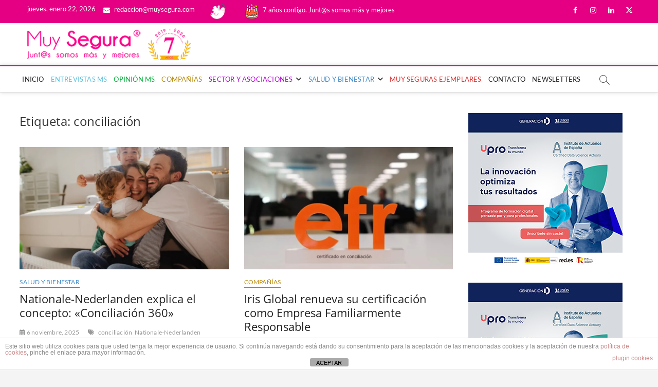

--- FILE ---
content_type: text/html; charset=UTF-8
request_url: https://www.muysegura.com/tag/conciliacion/
body_size: 19657
content:
<!DOCTYPE html>
<html lang="es">
<head>
<meta charset="UTF-8" />
<link rel="profile" href="http://gmpg.org/xfn/11" />
<script>var et_site_url='https://www.muysegura.com';var et_post_id='0';function et_core_page_resource_fallback(a,b){"undefined"===typeof b&&(b=a.sheet.cssRules&&0===a.sheet.cssRules.length);b&&(a.onerror=null,a.onload=null,a.href?a.href=et_site_url+"/?et_core_page_resource="+a.id+et_post_id:a.src&&(a.src=et_site_url+"/?et_core_page_resource="+a.id+et_post_id))}
</script>		 		 		 		 		 		 		 		 		 		 		 		 		 		 		 		 		 		 		 		 		 		 		 		 		 		 		 		 		 		 <meta name='robots' content='index, follow, max-image-preview:large, max-snippet:-1, max-video-preview:-1' />
<!-- This site is optimized with the Yoast SEO plugin v26.7 - https://yoast.com/wordpress/plugins/seo/ -->
<title>conciliación archivos - Muy Segura</title>
<link rel="canonical" href="https://www.muysegura.com/tag/conciliacion/" />
<link rel="next" href="https://www.muysegura.com/tag/conciliacion/page/2/" />
<meta property="og:locale" content="es_ES" />
<meta property="og:type" content="article" />
<meta property="og:title" content="conciliación archivos - Muy Segura" />
<meta property="og:url" content="https://www.muysegura.com/tag/conciliacion/" />
<meta property="og:site_name" content="Muy Segura" />
<meta property="og:image" content="https://muysegura2023.wordpress.com/wp-content/uploads/2025/11/nn.jpg" />
<meta name="twitter:card" content="summary_large_image" />
<meta name="twitter:image" content="https://muysegura2023.wordpress.com/wp-content/uploads/2025/11/nn.jpg" />
<meta name="twitter:site" content="@Flor_Cid" />
<script type="application/ld+json" class="yoast-schema-graph">{"@context":"https://schema.org","@graph":[{"@type":"CollectionPage","@id":"https://www.muysegura.com/tag/conciliacion/","url":"https://www.muysegura.com/tag/conciliacion/","name":"conciliación archivos - Muy Segura","isPartOf":{"@id":"https://www.muysegura.com/#website"},"primaryImageOfPage":{"@id":"https://www.muysegura.com/tag/conciliacion/#primaryimage"},"image":{"@id":"https://www.muysegura.com/tag/conciliacion/#primaryimage"},"thumbnailUrl":"https://i0.wp.com/muysegura2023.wordpress.com/wp-content/uploads/2025/11/nn.jpg?w=800&resize=800,475&ssl=1","breadcrumb":{"@id":"https://www.muysegura.com/tag/conciliacion/#breadcrumb"},"inLanguage":"es"},{"@type":"ImageObject","inLanguage":"es","@id":"https://www.muysegura.com/tag/conciliacion/#primaryimage","url":"https://i0.wp.com/muysegura2023.wordpress.com/wp-content/uploads/2025/11/nn.jpg?w=800&resize=800,475&ssl=1","contentUrl":"https://i0.wp.com/muysegura2023.wordpress.com/wp-content/uploads/2025/11/nn.jpg?w=800&resize=800,475&ssl=1","width":"800","height":"475","caption":"Familia feliz abrazándose"},{"@type":"BreadcrumbList","@id":"https://www.muysegura.com/tag/conciliacion/#breadcrumb","itemListElement":[{"@type":"ListItem","position":1,"name":"Home","item":"https://www.muysegura.com/"},{"@type":"ListItem","position":2,"name":"conciliación"}]},{"@type":"WebSite","@id":"https://www.muysegura.com/#website","url":"https://www.muysegura.com/","name":"Muy Segura","description":"La primera publicación del sector asegurador que pone el foco en la mujer y su bienestar.","publisher":{"@id":"https://www.muysegura.com/#organization"},"potentialAction":[{"@type":"SearchAction","target":{"@type":"EntryPoint","urlTemplate":"https://www.muysegura.com/?s={search_term_string}"},"query-input":{"@type":"PropertyValueSpecification","valueRequired":true,"valueName":"search_term_string"}}],"inLanguage":"es"},{"@type":"Organization","@id":"https://www.muysegura.com/#organization","name":"Muy Segura","url":"https://www.muysegura.com/","logo":{"@type":"ImageObject","inLanguage":"es","@id":"https://www.muysegura.com/#/schema/logo/image/","url":"https://www.muysegura.com/wp-content/uploads/LOGO-MS-Registrado-CON-6-ANIOS-1.jpg","contentUrl":"https://www.muysegura.com/wp-content/uploads/LOGO-MS-Registrado-CON-6-ANIOS-1.jpg","width":346,"height":66,"caption":"Muy Segura"},"image":{"@id":"https://www.muysegura.com/#/schema/logo/image/"},"sameAs":["https://www.facebook.com/muysegura.florcid.5","https://x.com/Flor_Cid","https://www.instagram.com/florcid_muysegura/?hl=es","https://es.linkedin.com/in/flor-cid-moreno-6554a213"]}]}</script>
<!-- / Yoast SEO plugin. -->
<link rel='dns-prefetch' href='//www.googletagmanager.com' />
<link rel='dns-prefetch' href='//pagead2.googlesyndication.com' />
<style id='wp-img-auto-sizes-contain-inline-css' type='text/css'>
img:is([sizes=auto i],[sizes^="auto," i]){contain-intrinsic-size:3000px 1500px}
/*# sourceURL=wp-img-auto-sizes-contain-inline-css */
</style>
<style id='wp-block-library-inline-css' type='text/css'>
:root{--wp-block-synced-color:#7a00df;--wp-block-synced-color--rgb:122,0,223;--wp-bound-block-color:var(--wp-block-synced-color);--wp-editor-canvas-background:#ddd;--wp-admin-theme-color:#007cba;--wp-admin-theme-color--rgb:0,124,186;--wp-admin-theme-color-darker-10:#006ba1;--wp-admin-theme-color-darker-10--rgb:0,107,160.5;--wp-admin-theme-color-darker-20:#005a87;--wp-admin-theme-color-darker-20--rgb:0,90,135;--wp-admin-border-width-focus:2px}@media (min-resolution:192dpi){:root{--wp-admin-border-width-focus:1.5px}}.wp-element-button{cursor:pointer}:root .has-very-light-gray-background-color{background-color:#eee}:root .has-very-dark-gray-background-color{background-color:#313131}:root .has-very-light-gray-color{color:#eee}:root .has-very-dark-gray-color{color:#313131}:root .has-vivid-green-cyan-to-vivid-cyan-blue-gradient-background{background:linear-gradient(135deg,#00d084,#0693e3)}:root .has-purple-crush-gradient-background{background:linear-gradient(135deg,#34e2e4,#4721fb 50%,#ab1dfe)}:root .has-hazy-dawn-gradient-background{background:linear-gradient(135deg,#faaca8,#dad0ec)}:root .has-subdued-olive-gradient-background{background:linear-gradient(135deg,#fafae1,#67a671)}:root .has-atomic-cream-gradient-background{background:linear-gradient(135deg,#fdd79a,#004a59)}:root .has-nightshade-gradient-background{background:linear-gradient(135deg,#330968,#31cdcf)}:root .has-midnight-gradient-background{background:linear-gradient(135deg,#020381,#2874fc)}:root{--wp--preset--font-size--normal:16px;--wp--preset--font-size--huge:42px}.has-regular-font-size{font-size:1em}.has-larger-font-size{font-size:2.625em}.has-normal-font-size{font-size:var(--wp--preset--font-size--normal)}.has-huge-font-size{font-size:var(--wp--preset--font-size--huge)}.has-text-align-center{text-align:center}.has-text-align-left{text-align:left}.has-text-align-right{text-align:right}.has-fit-text{white-space:nowrap!important}#end-resizable-editor-section{display:none}.aligncenter{clear:both}.items-justified-left{justify-content:flex-start}.items-justified-center{justify-content:center}.items-justified-right{justify-content:flex-end}.items-justified-space-between{justify-content:space-between}.screen-reader-text{border:0;clip-path:inset(50%);height:1px;margin:-1px;overflow:hidden;padding:0;position:absolute;width:1px;word-wrap:normal!important}.screen-reader-text:focus{background-color:#ddd;clip-path:none;color:#444;display:block;font-size:1em;height:auto;left:5px;line-height:normal;padding:15px 23px 14px;text-decoration:none;top:5px;width:auto;z-index:100000}html :where(.has-border-color){border-style:solid}html :where([style*=border-top-color]){border-top-style:solid}html :where([style*=border-right-color]){border-right-style:solid}html :where([style*=border-bottom-color]){border-bottom-style:solid}html :where([style*=border-left-color]){border-left-style:solid}html :where([style*=border-width]){border-style:solid}html :where([style*=border-top-width]){border-top-style:solid}html :where([style*=border-right-width]){border-right-style:solid}html :where([style*=border-bottom-width]){border-bottom-style:solid}html :where([style*=border-left-width]){border-left-style:solid}html :where(img[class*=wp-image-]){height:auto;max-width:100%}:where(figure){margin:0 0 1em}html :where(.is-position-sticky){--wp-admin--admin-bar--position-offset:var(--wp-admin--admin-bar--height,0px)}@media screen and (max-width:600px){html :where(.is-position-sticky){--wp-admin--admin-bar--position-offset:0px}}
/*# sourceURL=wp-block-library-inline-css */
</style><style id='global-styles-inline-css' type='text/css'>
:root{--wp--preset--aspect-ratio--square: 1;--wp--preset--aspect-ratio--4-3: 4/3;--wp--preset--aspect-ratio--3-4: 3/4;--wp--preset--aspect-ratio--3-2: 3/2;--wp--preset--aspect-ratio--2-3: 2/3;--wp--preset--aspect-ratio--16-9: 16/9;--wp--preset--aspect-ratio--9-16: 9/16;--wp--preset--color--black: #000000;--wp--preset--color--cyan-bluish-gray: #abb8c3;--wp--preset--color--white: #ffffff;--wp--preset--color--pale-pink: #f78da7;--wp--preset--color--vivid-red: #cf2e2e;--wp--preset--color--luminous-vivid-orange: #ff6900;--wp--preset--color--luminous-vivid-amber: #fcb900;--wp--preset--color--light-green-cyan: #7bdcb5;--wp--preset--color--vivid-green-cyan: #00d084;--wp--preset--color--pale-cyan-blue: #8ed1fc;--wp--preset--color--vivid-cyan-blue: #0693e3;--wp--preset--color--vivid-purple: #9b51e0;--wp--preset--gradient--vivid-cyan-blue-to-vivid-purple: linear-gradient(135deg,rgb(6,147,227) 0%,rgb(155,81,224) 100%);--wp--preset--gradient--light-green-cyan-to-vivid-green-cyan: linear-gradient(135deg,rgb(122,220,180) 0%,rgb(0,208,130) 100%);--wp--preset--gradient--luminous-vivid-amber-to-luminous-vivid-orange: linear-gradient(135deg,rgb(252,185,0) 0%,rgb(255,105,0) 100%);--wp--preset--gradient--luminous-vivid-orange-to-vivid-red: linear-gradient(135deg,rgb(255,105,0) 0%,rgb(207,46,46) 100%);--wp--preset--gradient--very-light-gray-to-cyan-bluish-gray: linear-gradient(135deg,rgb(238,238,238) 0%,rgb(169,184,195) 100%);--wp--preset--gradient--cool-to-warm-spectrum: linear-gradient(135deg,rgb(74,234,220) 0%,rgb(151,120,209) 20%,rgb(207,42,186) 40%,rgb(238,44,130) 60%,rgb(251,105,98) 80%,rgb(254,248,76) 100%);--wp--preset--gradient--blush-light-purple: linear-gradient(135deg,rgb(255,206,236) 0%,rgb(152,150,240) 100%);--wp--preset--gradient--blush-bordeaux: linear-gradient(135deg,rgb(254,205,165) 0%,rgb(254,45,45) 50%,rgb(107,0,62) 100%);--wp--preset--gradient--luminous-dusk: linear-gradient(135deg,rgb(255,203,112) 0%,rgb(199,81,192) 50%,rgb(65,88,208) 100%);--wp--preset--gradient--pale-ocean: linear-gradient(135deg,rgb(255,245,203) 0%,rgb(182,227,212) 50%,rgb(51,167,181) 100%);--wp--preset--gradient--electric-grass: linear-gradient(135deg,rgb(202,248,128) 0%,rgb(113,206,126) 100%);--wp--preset--gradient--midnight: linear-gradient(135deg,rgb(2,3,129) 0%,rgb(40,116,252) 100%);--wp--preset--font-size--small: 13px;--wp--preset--font-size--medium: 20px;--wp--preset--font-size--large: 36px;--wp--preset--font-size--x-large: 42px;--wp--preset--spacing--20: 0.44rem;--wp--preset--spacing--30: 0.67rem;--wp--preset--spacing--40: 1rem;--wp--preset--spacing--50: 1.5rem;--wp--preset--spacing--60: 2.25rem;--wp--preset--spacing--70: 3.38rem;--wp--preset--spacing--80: 5.06rem;--wp--preset--shadow--natural: 6px 6px 9px rgba(0, 0, 0, 0.2);--wp--preset--shadow--deep: 12px 12px 50px rgba(0, 0, 0, 0.4);--wp--preset--shadow--sharp: 6px 6px 0px rgba(0, 0, 0, 0.2);--wp--preset--shadow--outlined: 6px 6px 0px -3px rgb(255, 255, 255), 6px 6px rgb(0, 0, 0);--wp--preset--shadow--crisp: 6px 6px 0px rgb(0, 0, 0);}:where(.is-layout-flex){gap: 0.5em;}:where(.is-layout-grid){gap: 0.5em;}body .is-layout-flex{display: flex;}.is-layout-flex{flex-wrap: wrap;align-items: center;}.is-layout-flex > :is(*, div){margin: 0;}body .is-layout-grid{display: grid;}.is-layout-grid > :is(*, div){margin: 0;}:where(.wp-block-columns.is-layout-flex){gap: 2em;}:where(.wp-block-columns.is-layout-grid){gap: 2em;}:where(.wp-block-post-template.is-layout-flex){gap: 1.25em;}:where(.wp-block-post-template.is-layout-grid){gap: 1.25em;}.has-black-color{color: var(--wp--preset--color--black) !important;}.has-cyan-bluish-gray-color{color: var(--wp--preset--color--cyan-bluish-gray) !important;}.has-white-color{color: var(--wp--preset--color--white) !important;}.has-pale-pink-color{color: var(--wp--preset--color--pale-pink) !important;}.has-vivid-red-color{color: var(--wp--preset--color--vivid-red) !important;}.has-luminous-vivid-orange-color{color: var(--wp--preset--color--luminous-vivid-orange) !important;}.has-luminous-vivid-amber-color{color: var(--wp--preset--color--luminous-vivid-amber) !important;}.has-light-green-cyan-color{color: var(--wp--preset--color--light-green-cyan) !important;}.has-vivid-green-cyan-color{color: var(--wp--preset--color--vivid-green-cyan) !important;}.has-pale-cyan-blue-color{color: var(--wp--preset--color--pale-cyan-blue) !important;}.has-vivid-cyan-blue-color{color: var(--wp--preset--color--vivid-cyan-blue) !important;}.has-vivid-purple-color{color: var(--wp--preset--color--vivid-purple) !important;}.has-black-background-color{background-color: var(--wp--preset--color--black) !important;}.has-cyan-bluish-gray-background-color{background-color: var(--wp--preset--color--cyan-bluish-gray) !important;}.has-white-background-color{background-color: var(--wp--preset--color--white) !important;}.has-pale-pink-background-color{background-color: var(--wp--preset--color--pale-pink) !important;}.has-vivid-red-background-color{background-color: var(--wp--preset--color--vivid-red) !important;}.has-luminous-vivid-orange-background-color{background-color: var(--wp--preset--color--luminous-vivid-orange) !important;}.has-luminous-vivid-amber-background-color{background-color: var(--wp--preset--color--luminous-vivid-amber) !important;}.has-light-green-cyan-background-color{background-color: var(--wp--preset--color--light-green-cyan) !important;}.has-vivid-green-cyan-background-color{background-color: var(--wp--preset--color--vivid-green-cyan) !important;}.has-pale-cyan-blue-background-color{background-color: var(--wp--preset--color--pale-cyan-blue) !important;}.has-vivid-cyan-blue-background-color{background-color: var(--wp--preset--color--vivid-cyan-blue) !important;}.has-vivid-purple-background-color{background-color: var(--wp--preset--color--vivid-purple) !important;}.has-black-border-color{border-color: var(--wp--preset--color--black) !important;}.has-cyan-bluish-gray-border-color{border-color: var(--wp--preset--color--cyan-bluish-gray) !important;}.has-white-border-color{border-color: var(--wp--preset--color--white) !important;}.has-pale-pink-border-color{border-color: var(--wp--preset--color--pale-pink) !important;}.has-vivid-red-border-color{border-color: var(--wp--preset--color--vivid-red) !important;}.has-luminous-vivid-orange-border-color{border-color: var(--wp--preset--color--luminous-vivid-orange) !important;}.has-luminous-vivid-amber-border-color{border-color: var(--wp--preset--color--luminous-vivid-amber) !important;}.has-light-green-cyan-border-color{border-color: var(--wp--preset--color--light-green-cyan) !important;}.has-vivid-green-cyan-border-color{border-color: var(--wp--preset--color--vivid-green-cyan) !important;}.has-pale-cyan-blue-border-color{border-color: var(--wp--preset--color--pale-cyan-blue) !important;}.has-vivid-cyan-blue-border-color{border-color: var(--wp--preset--color--vivid-cyan-blue) !important;}.has-vivid-purple-border-color{border-color: var(--wp--preset--color--vivid-purple) !important;}.has-vivid-cyan-blue-to-vivid-purple-gradient-background{background: var(--wp--preset--gradient--vivid-cyan-blue-to-vivid-purple) !important;}.has-light-green-cyan-to-vivid-green-cyan-gradient-background{background: var(--wp--preset--gradient--light-green-cyan-to-vivid-green-cyan) !important;}.has-luminous-vivid-amber-to-luminous-vivid-orange-gradient-background{background: var(--wp--preset--gradient--luminous-vivid-amber-to-luminous-vivid-orange) !important;}.has-luminous-vivid-orange-to-vivid-red-gradient-background{background: var(--wp--preset--gradient--luminous-vivid-orange-to-vivid-red) !important;}.has-very-light-gray-to-cyan-bluish-gray-gradient-background{background: var(--wp--preset--gradient--very-light-gray-to-cyan-bluish-gray) !important;}.has-cool-to-warm-spectrum-gradient-background{background: var(--wp--preset--gradient--cool-to-warm-spectrum) !important;}.has-blush-light-purple-gradient-background{background: var(--wp--preset--gradient--blush-light-purple) !important;}.has-blush-bordeaux-gradient-background{background: var(--wp--preset--gradient--blush-bordeaux) !important;}.has-luminous-dusk-gradient-background{background: var(--wp--preset--gradient--luminous-dusk) !important;}.has-pale-ocean-gradient-background{background: var(--wp--preset--gradient--pale-ocean) !important;}.has-electric-grass-gradient-background{background: var(--wp--preset--gradient--electric-grass) !important;}.has-midnight-gradient-background{background: var(--wp--preset--gradient--midnight) !important;}.has-small-font-size{font-size: var(--wp--preset--font-size--small) !important;}.has-medium-font-size{font-size: var(--wp--preset--font-size--medium) !important;}.has-large-font-size{font-size: var(--wp--preset--font-size--large) !important;}.has-x-large-font-size{font-size: var(--wp--preset--font-size--x-large) !important;}
/*# sourceURL=global-styles-inline-css */
</style>
<style id='classic-theme-styles-inline-css' type='text/css'>
/*! This file is auto-generated */
.wp-block-button__link{color:#fff;background-color:#32373c;border-radius:9999px;box-shadow:none;text-decoration:none;padding:calc(.667em + 2px) calc(1.333em + 2px);font-size:1.125em}.wp-block-file__button{background:#32373c;color:#fff;text-decoration:none}
/*# sourceURL=/wp-includes/css/classic-themes.min.css */
</style>
<!-- <link rel='stylesheet' id='front-estilos-css' href='https://www.muysegura.com/wp-content/plugins/asesor-cookies-para-la-ley-en-espana/html/front/estilos.css?ver=6.9' type='text/css' media='all' /> -->
<!-- <link rel='stylesheet' id='contact-form-7-css' href='https://www.muysegura.com/wp-content/plugins/contact-form-7/includes/css/styles.css?ver=6.1.4' type='text/css' media='all' /> -->
<!-- <link rel='stylesheet' id='widgetopts-styles-css' href='https://www.muysegura.com/wp-content/plugins/widget-options/assets/css/widget-options.css?ver=4.1.3' type='text/css' media='all' /> -->
<!-- <link rel='stylesheet' id='et_monarch-css-css' href='https://www.muysegura.com/wp-content/plugins/monarch/css/style.css?ver=1.4.14' type='text/css' media='all' /> -->
<!-- <link rel='stylesheet' id='wc-shortcodes-style-css' href='https://www.muysegura.com/wp-content/plugins/wc-shortcodes/public/assets/css/style.css?ver=3.46' type='text/css' media='all' /> -->
<!-- <link rel='stylesheet' id='chld_thm_cfg_parent-css' href='https://www.muysegura.com/wp-content/themes/magbook/style.css?ver=6.9' type='text/css' media='all' /> -->
<!-- <link rel='stylesheet' id='magbook-style-css' href='https://www.muysegura.com/wp-content/themes/child-theme/style.css?ver=6.9' type='text/css' media='all' /> -->
<link rel="stylesheet" type="text/css" href="//www.muysegura.com/wp-content/cache/wpfc-minified/m1b6ndqt/g4mlf.css" media="all"/>
<style id='magbook-style-inline-css' type='text/css'>
#site-branding #site-title, #site-branding #site-description{
clip: rect(1px, 1px, 1px, 1px);
position: absolute;
}
/****************************************************************/
/*.... Color Style ....*/
/****************************************************************/
/* Nav, links and hover */
a,
ul li a:hover,
ol li a:hover,
.top-bar .top-bar-menu a:hover,
.top-bar .top-bar-menu a:focus,
.main-navigation a:hover, /* Navigation */
.main-navigation a:focus,
.main-navigation ul li.current-menu-item a,
.main-navigation ul li.current_page_ancestor a,
.main-navigation ul li.current-menu-ancestor a,
.main-navigation ul li.current_page_item a,
.main-navigation ul li:hover > a,
.main-navigation li.current-menu-ancestor.menu-item-has-children > a:after,
.main-navigation li.current-menu-item.menu-item-has-children > a:after,
.main-navigation ul li:hover > a:after,
.main-navigation li.menu-item-has-children > a:hover:after,
.main-navigation li.page_item_has_children > a:hover:after,
.main-navigation ul li ul li a:hover,
.main-navigation ul li ul li a:focus,
.main-navigation ul li ul li:hover > a,
.main-navigation ul li.current-menu-item ul li a:hover,
.side-menu-wrap .side-nav-wrap a:hover, /* Side Menu */
.side-menu-wrap .side-nav-wrap a:focus,
.entry-title a:hover, /* Post */
.entry-title a:focus,
.entry-title a:active,
.entry-meta a:hover,
.image-navigation .nav-links a,
a.more-link,
.widget ul li a:hover, /* Widgets */
.widget ul li a:focus,
.widget-title a:hover,
.widget_contact ul li a:hover,
.widget_contact ul li a:focus,
.site-info .copyright a:hover, /* Footer */
.site-info .copyright a:focus,
#secondary .widget-title,
#colophon .widget ul li a:hover,
#colophon .widget ul li a:focus,
#footer-navigation a:hover,
#footer-navigation a:focus {
color: #e50083;
}
.cat-tab-menu li:hover,
.cat-tab-menu li.active {
color: #e50083 !important;
}
#sticky-header,
#secondary .widget-title,
.side-menu {
border-top-color: #e50083;
}
/* Webkit */
::selection {
background: #e50083;
color: #fff;
}
/* Gecko/Mozilla */
::-moz-selection {
background: #e50083;
color: #fff;
}
/* Accessibility
================================================== */
.screen-reader-text:hover,
.screen-reader-text:active,
.screen-reader-text:focus {
background-color: #f1f1f1;
color: #e50083;
}
/* Default Buttons
================================================== */
input[type="reset"],/* Forms  */
input[type="button"],
input[type="submit"],
.main-slider .flex-control-nav a.flex-active,
.main-slider .flex-control-nav a:hover,
.go-to-top .icon-bg,
.search-submit,
.btn-default,
.widget_tag_cloud a {
background-color: #e50083;
}
/* Top Bar Background
================================================== */
.top-bar {
background-color: #e50083;
}
/* Breaking News
================================================== */
.breaking-news-header,
.news-header-title:after {
background-color: #9651cc;
}
.breaking-news-slider .flex-direction-nav li a:hover,
.breaking-news-slider .flex-pauseplay a:hover {
background-color: #9651cc;
border-color: #9651cc;
}
/* Feature News
================================================== */
.feature-news-title {
border-color: #9651cc;
}
.feature-news-slider .flex-direction-nav li a:hover {
background-color: #9651cc;
border-color: #9651cc;
}
/* Tab Widget
================================================== */
.tab-menu,
.mb-tag-cloud .mb-tags a {
background-color: #9651cc;
}
/* Category Box Widgets
================================================== */
.widget-cat-box .widget-title {
color: #0c4cba;
}
.widget-cat-box .widget-title span {
border-bottom: 1px solid #0c4cba;
}
/* Category Box two Widgets
================================================== */
.widget-cat-box-2 .widget-title {
color: #9651cc;
}
.widget-cat-box-2 .widget-title span {
border-bottom: 1px solid #9651cc;
}
/* #bbpress
================================================== */
#bbpress-forums .bbp-topics a:hover {
color: #9651cc;
}
.bbp-submit-wrapper button.submit {
background-color: #9651cc;
border: 1px solid #9651cc;
}
/* Woocommerce
================================================== */
.woocommerce #respond input#submit,
.woocommerce a.button, 
.woocommerce button.button, 
.woocommerce input.button,
.woocommerce #respond input#submit.alt, 
.woocommerce a.button.alt, 
.woocommerce button.button.alt, 
.woocommerce input.button.alt,
.woocommerce-demo-store p.demo_store,
.top-bar .cart-value {
background-color: #9651cc;
}
.woocommerce .woocommerce-message:before {
color: #9651cc;
}
/* Category Slider widget */
.widget-cat-slider .widget-title {
color: #9651cc;
}
.widget-cat-slider .widget-title span {
border-bottom: 1px solid #9651cc;
}
/* Category Grid widget */
.widget-cat-grid .widget-title {
color: #9651cc;
}
.widget-cat-grid .widget-title span {
border-bottom: 1px solid #9651cc;
}
.cats-links .cl-31{
border-color:#b78600;
color:#b78600;
}
.menu-item-object-category.cl-31 a, .widget-cat-tab-box .cat-tab-menu .cl-31{
color:#b78600;
}.cats-links .cl-28{
border-color:#5bc0de;
color:#5bc0de;
}
.menu-item-object-category.cl-28 a, .widget-cat-tab-box .cat-tab-menu .cl-28{
color:#5bc0de;
}.cats-links .cl-1173{
border-color:#dd3333;
color:#dd3333;
}
.menu-item-object-category.cl-1173 a, .widget-cat-tab-box .cat-tab-menu .cl-1173{
color:#dd3333;
}.cats-links .cl-41{
border-color:#00af37;
color:#00af37;
}
.menu-item-object-category.cl-41 a, .widget-cat-tab-box .cat-tab-menu .cl-41{
color:#00af37;
}.cats-links .cl-1{
border-color:#428bca;
color:#428bca;
}
.menu-item-object-category.cl-1 a, .widget-cat-tab-box .cat-tab-menu .cl-1{
color:#428bca;
}.cats-links .cl-40{
border-color:#bd00e2;
color:#bd00e2;
}
.menu-item-object-category.cl-40 a, .widget-cat-tab-box .cat-tab-menu .cl-40{
color:#bd00e2;
}
/*# sourceURL=magbook-style-inline-css */
</style>
<!-- <link rel='stylesheet' id='font-awesome-css' href='https://www.muysegura.com/wp-content/themes/magbook/assets/font-awesome/css/all.min.css?ver=6.9' type='text/css' media='all' /> -->
<!-- <link rel='stylesheet' id='magbook-responsive-css' href='https://www.muysegura.com/wp-content/themes/magbook/css/responsive.css?ver=6.9' type='text/css' media='all' /> -->
<!-- <link rel='stylesheet' id='magbook-google-fonts-css' href='https://www.muysegura.com/wp-content/fonts/c7d73fbc02270ca99263ac2a96826872.css?ver=6.9' type='text/css' media='all' /> -->
<!-- <link rel='stylesheet' id='tablepress-default-css' href='https://www.muysegura.com/wp-content/tablepress-combined.min.css?ver=12' type='text/css' media='all' /> -->
<!-- <link rel='stylesheet' id='wordpresscanvas-font-awesome-css' href='https://www.muysegura.com/wp-content/plugins/wc-shortcodes/public/assets/css/font-awesome.min.css?ver=4.7.0' type='text/css' media='all' /> -->
<link rel="stylesheet" type="text/css" href="//www.muysegura.com/wp-content/cache/wpfc-minified/9a7ns9t7/g4mlf.css" media="all"/>
<script src='//www.muysegura.com/wp-content/cache/wpfc-minified/e3qj6flj/g4mlf.js' type="text/javascript"></script>
<!-- <script type="text/javascript" src="https://www.muysegura.com/wp-includes/js/jquery/jquery.min.js?ver=3.7.1" id="jquery-core-js"></script> -->
<!-- <script type="text/javascript" src="https://www.muysegura.com/wp-includes/js/jquery/jquery-migrate.min.js?ver=3.4.1" id="jquery-migrate-js"></script> -->
<script type="text/javascript" id="front-principal-js-extra">
/* <![CDATA[ */
var cdp_cookies_info = {"url_plugin":"https://www.muysegura.com/wp-content/plugins/asesor-cookies-para-la-ley-en-espana/plugin.php","url_admin_ajax":"https://www.muysegura.com/wp-admin/admin-ajax.php"};
//# sourceURL=front-principal-js-extra
/* ]]> */
</script>
<script src='//www.muysegura.com/wp-content/cache/wpfc-minified/895x0quv/g4mlf.js' type="text/javascript"></script>
<!-- <script type="text/javascript" src="https://www.muysegura.com/wp-content/plugins/asesor-cookies-para-la-ley-en-espana/html/front/principal.js?ver=6.9" id="front-principal-js"></script> -->
<!-- Fragmento de código de la etiqueta de Google (gtag.js) añadida por Site Kit -->
<!-- Fragmento de código de Google Analytics añadido por Site Kit -->
<script type="text/javascript" src="https://www.googletagmanager.com/gtag/js?id=G-0DRXGHPJR4" id="google_gtagjs-js" async></script>
<script type="text/javascript" id="google_gtagjs-js-after">
/* <![CDATA[ */
window.dataLayer = window.dataLayer || [];function gtag(){dataLayer.push(arguments);}
gtag("set","linker",{"domains":["www.muysegura.com"]});
gtag("js", new Date());
gtag("set", "developer_id.dZTNiMT", true);
gtag("config", "G-0DRXGHPJR4");
window._googlesitekit = window._googlesitekit || {}; window._googlesitekit.throttledEvents = []; window._googlesitekit.gtagEvent = (name, data) => { var key = JSON.stringify( { name, data } ); if ( !! window._googlesitekit.throttledEvents[ key ] ) { return; } window._googlesitekit.throttledEvents[ key ] = true; setTimeout( () => { delete window._googlesitekit.throttledEvents[ key ]; }, 5 ); gtag( "event", name, { ...data, event_source: "site-kit" } ); }; 
//# sourceURL=google_gtagjs-js-after
/* ]]> */
</script>
<!-- This site is using AdRotate v5.16 to display their advertisements - https://ajdg.solutions/ -->
<!-- AdRotate CSS -->
<style type="text/css" media="screen">
.g { margin:0px; padding:0px; overflow:hidden; line-height:1; zoom:1; }
.g img { height:auto; }
.g-col { position:relative; float:left; }
.g-col:first-child { margin-left: 0; }
.g-col:last-child { margin-right: 0; }
.g-1 { margin:0px;  width:100%; max-width:728px; height:100%; max-height:90px; float:right; clear:right; }
.g-2 { width:100%; max-width:1200px; height:100%; max-height:600px; margin: 0 auto; }
.g-3 { margin:0px;  width:100%; max-width:300px; height:100%; max-height:300px; }
.g-4 { margin:0px;  width:100%; max-width:300px; height:100%; max-height:300px; }
.g-5 { margin:0px;  width:100%; max-width:300px; height:100%; max-height:300px; }
.g-6 { margin:0px;  width:100%; max-width:728px; height:100%; max-height:90px; }
.g-7 { margin:0px;  width:100%; max-width:728px; height:100%; max-height:90px; }
.g-8 { margin:0px;  width:100%; max-width:300px; height:100%; max-height:300px; }
@media only screen and (max-width: 480px) {
.g-col, .g-dyn, .g-single { width:100%; margin-left:0; margin-right:0; }
}
</style>
<!-- /AdRotate CSS -->
<link rel='dns-prefetch' href='https://i0.wp.com/'><link rel='preconnect' href='https://i0.wp.com/' crossorigin><link rel='dns-prefetch' href='https://i1.wp.com/'><link rel='preconnect' href='https://i1.wp.com/' crossorigin><link rel='dns-prefetch' href='https://i2.wp.com/'><link rel='preconnect' href='https://i2.wp.com/' crossorigin><link rel='dns-prefetch' href='https://i3.wp.com/'><link rel='preconnect' href='https://i3.wp.com/' crossorigin><style>[class$="woocommerce-product-gallery__trigger"] {display:none !important;}</style><meta name="generator" content="Site Kit by Google 1.170.0" /><style type="text/css" id="et-social-custom-css">
.et_monarch .et_social_inline .et_social_circle .et_social_icons_container li:hover i, .et_monarch .et_social_inline .et_social_rounded .et_social_icons_container li:hover, .et_monarch .et_social_inline .et_social_rectangle .et_social_icons_container li:hover { background: #e50083 !important; } 
</style><link rel="preload" href="https://www.muysegura.com/wp-content/plugins/monarch/core/admin/fonts/modules.ttf" as="font" crossorigin="anonymous">	<meta name="viewport" content="width=device-width" />
<!-- Metaetiquetas de Google AdSense añadidas por Site Kit -->
<meta name="google-adsense-platform-account" content="ca-host-pub-2644536267352236">
<meta name="google-adsense-platform-domain" content="sitekit.withgoogle.com">
<!-- Acabar con las metaetiquetas de Google AdSense añadidas por Site Kit -->
<!-- Fragmento de código de Google Tag Manager añadido por Site Kit -->
<script type="text/javascript">
/* <![CDATA[ */
( function( w, d, s, l, i ) {
w[l] = w[l] || [];
w[l].push( {'gtm.start': new Date().getTime(), event: 'gtm.js'} );
var f = d.getElementsByTagName( s )[0],
j = d.createElement( s ), dl = l != 'dataLayer' ? '&l=' + l : '';
j.async = true;
j.src = 'https://www.googletagmanager.com/gtm.js?id=' + i + dl;
f.parentNode.insertBefore( j, f );
} )( window, document, 'script', 'dataLayer', 'GTM-W3LFBJB4' );
/* ]]> */
</script>
<!-- Final del fragmento de código de Google Tag Manager añadido por Site Kit -->
<!-- Fragmento de código de Google Adsense añadido por Site Kit -->
<script type="text/javascript" async="async" src="https://pagead2.googlesyndication.com/pagead/js/adsbygoogle.js?client=ca-pub-4396930100815704&amp;host=ca-host-pub-2644536267352236" crossorigin="anonymous"></script>
<!-- Final del fragmento de código de Google Adsense añadido por Site Kit -->
<link rel="icon" href="https://www.muysegura.com/wp-content/uploads/2024/05/cropped-favicon-32x32.png" sizes="32x32" />
<link rel="icon" href="https://www.muysegura.com/wp-content/uploads/2024/05/cropped-favicon-192x192.png" sizes="192x192" />
<link rel="apple-touch-icon" href="https://www.muysegura.com/wp-content/uploads/2024/05/cropped-favicon-180x180.png" />
<meta name="msapplication-TileImage" content="https://www.muysegura.com/wp-content/uploads/2024/05/cropped-favicon-270x270.png" />
<style type="text/css" id="wp-custom-css">
.sld-cat-text .entry-title, .sld-cat-text .entry-title a {
color: #fff;
font-size: 16px;
line-height: 1.188;
margin-bottom: 5px;
}
h1, h2, h3, h4, h5, h6 {
font-family: "Open Sans", sans-serif;
font-weight: 300;
margin-top: 0;
}
.main-navigation a {
display: block;
font-family: "Lato", sans-serif;
font-size: 13px;
font-weight: 400;
letter-spacing: 0.2px;
line-height: 50px;
padding: 0 5px;
text-align: left;
text-transform: uppercase;
}
td, th {
padding: 5px;
border-width: 0 0px 0px 0;
}
.logo-bar {
padding: 10px 0px 10px 0px;
}
.logo-bar #site-branding {
float: left;
width: 300px;
}
.main-slider .no-slider .slider-content .slider-title, .main-slider .no-slider .slider-content .slider-title a {
font-size: 13px;
font-weight: 300;
line-height: 1.3;
}
.main-navigation ul li ul li {
width: 220px;
}
.main-navigation ul li ul {
width: 220px;
}
.page-id-17697 .entry-title {
display: none;
}
.page-id-10006 .entry-title {
display: none;
}
.page-id-15966 .entry-title {
display: none;
}
.page-id-17471 .entry-title {
display: none;
}
.page-id-57153 #primary {
float: left;
width: 100%;
}
.page-id-57153 .entry-title {
display: none;
}
.logo-bar #site-branding {
float: left;
width: 346px;
}
.small-sld-cat .post {
clear: none;
margin-left: 5px;
margin-bottom: 65px;
float: left;
}
.small-sld .main-slider {
margin-bottom: 0px;
}
.wc-shortcodes-one-fourth {
border: solid 1px #dfc2d3;
padding-bottom: 10px;
}
.entry-content a {
text-decoration: none;
}
.wc-shortcodes-column-first {
margin-left: 0 !important;
clear: left;
border: solid 1px #dfc2d3;
}
.site-info .copyright {
text-align: center;
float:none;
}
label.boolean.required {
font-size: small;
color:#000;
margin-bottom:5px;
}
input[type="text"], input[type="email"], input[type="url"], input[type="tel"], input[type="number"], input[type="date"], input[type="password"], textarea {
padding: 10px;
border: 1px solid rgba(0, 0, 0, 0.1);
-webkit-border-radius: 5px;
-moz-border-radius: 5px;
border-radius: 5px;
width: 100%;
margin-bottom: 15px;
background-color: #fafafa;
}
/*ANCHURA SUBMENU*/
.main-navigation ul li ul {
width: 250px;
}
.main-navigation ul li ul li {
float: none;
margin: 5px;
position: relative;
text-align: left;
width: 250px;
z-index: 1;
}
/*TEXTO CAJAS*/
.wc-shortcodes-box *:last-child {
margin-bottom: 0;
font-weight: 500;
letter-spacing: 1px;
font-size: 17px;
}		</style>
<!-- <link rel='stylesheet' id='fifu-lazyload-style-css' href='https://www.muysegura.com/wp-content/plugins/featured-image-from-url/includes/html/css/lazyload.css?ver=5.3.2' type='text/css' media='all' /> -->
<!-- <link rel='stylesheet' id='lgx-logo-slider-owl-css' href='https://www.muysegura.com/wp-content/plugins/logo-slider-wp/public/assets/libs/owl/assets/owl.carousel.min.css?ver=1.0.0' type='text/css' media='all' /> -->
<!-- <link rel='stylesheet' id='lgx-logo-slider-owltheme-css' href='https://www.muysegura.com/wp-content/plugins/logo-slider-wp/public/assets/libs/owl/assets/owl.theme.default.min.css?ver=1.0.0' type='text/css' media='all' /> -->
<!-- <link rel='stylesheet' id='lgx-logo-slider-style-dep-css' href='https://www.muysegura.com/wp-content/plugins/logo-slider-wp/public/assets/css/logosliderwppublic-dep.min.css?ver=1.0.0' type='text/css' media='all' /> -->
<link rel="stylesheet" type="text/css" href="//www.muysegura.com/wp-content/cache/wpfc-minified/13326s4a/g4mlf.css" media="all"/>
</head>
<body class="archive tag tag-conciliacion tag-1026 wp-custom-logo wp-embed-responsive wp-theme-magbook wp-child-theme-child-theme et_monarch wc-shortcodes-font-awesome-enabled  two-column-blog small-sld">
<!-- Fragmento de código de Google Tag Manager (noscript) añadido por Site Kit -->
<noscript>
<iframe src="https://www.googletagmanager.com/ns.html?id=GTM-W3LFBJB4" height="0" width="0" style="display:none;visibility:hidden"></iframe>
</noscript>
<!-- Final del fragmento de código de Google Tag Manager (noscript) añadido por Site Kit -->
<!-- Google Tag Manager (noscript) -->
<noscript><iframe src="https://www.googletagmanager.com/ns.html?id=GTM-W3LFBJB4"
height="0" width="0" style="display:none;visibility:hidden"></iframe></noscript>
<!-- End Google Tag Manager (noscript) -->
<div id="page" class="site">
<a class="skip-link screen-reader-text" href="#site-content-contain">Saltar al contenido</a>
<!-- Masthead ============================================= -->
<header id="masthead" class="site-header" role="banner">
<div class="header-wrap">
<!-- Top Header============================================= -->
<div class="top-header">
<div class="top-bar">
<div class="wrap">
<div class="top-bar-date">
<span>jueves, enero 22, 2026</span>
</div>
<aside id="custom_html-1" class="widget_text widget widget_contact"><div class="textwidget custom-html-widget"><ul>
<li><a title="Mail Us" href="mailto:redaccion@muysegura.com"><i class="fa fa-envelope-o"></i> redaccion@muysegura.com</a></li>
<li><img class=" alignnone size-full" src="https://www.muysegura.com/wp-content/uploads/2023/12/paloma-de-la-paz.png" alt=""  height="32" width="69" /></li>
<li><img class=" alignone size-full" src="https://www.muysegura.com/wp-content/uploads/2024/01/tarta-5-anios.png" alt="" height="32" width="32"><span class="5-anios" style="    font-size: 13px;
color: white;
margin-left: 5px;
vertical-align: middle;
">7 años contigo. Junt@s somos más y mejores</span></li>
</ul></div></aside>							<nav class="top-bar-menu" role="navigation" aria-label="Menú de la barra superior">
<button class="top-menu-toggle" type="button">			
<i class="fa-solid fa-bars"></i>
</button>
</nav> <!-- end .top-bar-menu -->
<div class="header-social-block">	<div class="social-links clearfix">
<ul><li id="menu-item-196" class="menu-item menu-item-type-custom menu-item-object-custom menu-item-196"><a target="_blank" href="https://www.facebook.com/muysegura.florcid.5"><span class="screen-reader-text">facebook</span></a></li>
<li id="menu-item-201" class="menu-item menu-item-type-custom menu-item-object-custom menu-item-201"><a target="_blank" href="https://www.instagram.com/florcid_muysegura/?hl=es"><span class="screen-reader-text">instagram</span></a></li>
<li id="menu-item-203" class="menu-item menu-item-type-custom menu-item-object-custom menu-item-203"><a target="_blank" href="https://es.linkedin.com/in/flor-cid-moreno-6554a213"><span class="screen-reader-text">linkedin</span></a></li>
<li id="menu-item-5103" class="menu-item menu-item-type-custom menu-item-object-custom menu-item-5103"><a target="_blank" href="https://twitter.com/Flor_Cid"><span class="screen-reader-text">twitter</span></a></li>
</ul>	</div><!-- end .social-links -->
</div><!-- end .header-social-block -->
</div> <!-- end .wrap -->
</div> <!-- end .top-bar -->
<!-- Main Header============================================= -->
<div class="logo-bar"> <div class="wrap"> <div id="site-branding"><a href="https://www.muysegura.com/" class="custom-logo-link" rel="home"><img width="346" height="66" src="https://www.muysegura.com/wp-content/uploads/LOGO-MS-Registrado-2026-CON-7-ANIOS.png" class="custom-logo" alt="Muy Segura" decoding="async" /></a><div id="site-detail"> <h2 id="site-title"> 				<a href="https://www.muysegura.com/" title="Muy Segura" rel="home"> Muy Segura </a>
</h2> <!-- end .site-title --> 					<div id="site-description"> La primera publicación del sector asegurador que pone el foco en la mujer y su bienestar. </div> <!-- end #site-description -->
</div></div>		</div><!-- end .wrap -->
</div><!-- end .logo-bar -->
<div id="sticky-header" class="clearfix">
<div class="wrap">
<div class="main-header clearfix">
<!-- Main Nav ============================================= -->
<div id="site-branding">
<a href="https://www.muysegura.com/" class="custom-logo-link" rel="home"><img width="346" height="66" src="https://www.muysegura.com/wp-content/uploads/LOGO-MS-Registrado-2026-CON-7-ANIOS.png" class="custom-logo" alt="Muy Segura" decoding="async" /></a>		</div> <!-- end #site-branding -->
<nav id="site-navigation" class="main-navigation clearfix" role="navigation" aria-label="Menú principal">
<button class="menu-toggle" type="button" aria-controls="primary-menu" aria-expanded="false">
<span class="line-bar"></span>
</button><!-- end .menu-toggle -->
<ul id="primary-menu" class="menu nav-menu"><li id="menu-item-543" class="menu-item menu-item-type-post_type menu-item-object-page menu-item-home menu-item-543"><a href="https://www.muysegura.com/">Inicio</a></li>
<li id="menu-item-465" class="menu-item menu-item-type-taxonomy menu-item-object-category menu-item-465 cl-28"><a href="https://www.muysegura.com/entrevistas/">Entrevistas MS</a></li>
<li id="menu-item-1193" class="menu-item menu-item-type-taxonomy menu-item-object-category menu-item-1193 cl-41"><a href="https://www.muysegura.com/opinion/">Opinión MS</a></li>
<li id="menu-item-463" class="menu-item menu-item-type-taxonomy menu-item-object-category menu-item-463 cl-31"><a href="https://www.muysegura.com/companias/">Compañías</a></li>
<li id="menu-item-17338" class="menu-item menu-item-type-taxonomy menu-item-object-category menu-item-has-children menu-item-17338 cl-40"><a href="https://www.muysegura.com/sector/">Sector y Asociaciones</a>
<ul class="sub-menu">
<li id="menu-item-59186" class="menu-item menu-item-type-taxonomy menu-item-object-category menu-item-59186 cl-8228"><a href="https://www.muysegura.com/bms-lab/">BMS LAB, Tendencias e Innovación</a></li>
<li id="menu-item-52244" class="menu-item menu-item-type-taxonomy menu-item-object-category menu-item-52244 cl-2111"><a href="https://www.muysegura.com/el-rincon-formativo/">El Rincón Formativo By IES</a></li>
<li id="menu-item-49167" class="menu-item menu-item-type-taxonomy menu-item-object-category menu-item-49167 cl-7306"><a href="https://www.muysegura.com/emprender-con-newcorred/">Emprender con NEWCORRED</a></li>
<li id="menu-item-52243" class="menu-item menu-item-type-taxonomy menu-item-object-category menu-item-52243 cl-3692"><a href="https://www.muysegura.com/consultorio-legal/">Consultorio Legal de ARAG</a></li>
<li id="menu-item-52242" class="menu-item menu-item-type-taxonomy menu-item-object-category menu-item-52242 cl-3881"><a href="https://www.muysegura.com/mujeres-espabrok/">Mujeres ESPABROK</a></li>
<li id="menu-item-52245" class="menu-item menu-item-type-taxonomy menu-item-object-category menu-item-52245 cl-3096"><a href="https://www.muysegura.com/mediacion-360/">MedIAción 360</a></li>
<li id="menu-item-64945" class="menu-item menu-item-type-taxonomy menu-item-object-category menu-item-64945 cl-8721"><a href="https://www.muysegura.com/y-a-que-dedica-el-tiempo-libre/">¿Y a qué dedica el tiempo libre?</a></li>
<li id="menu-item-65293" class="menu-item menu-item-type-taxonomy menu-item-object-category menu-item-65293 cl-8792"><a href="https://www.muysegura.com/the-language-corner/">The Language Corner</a></li>
</ul>
</li>
<li id="menu-item-11987" class="menu-item menu-item-type-taxonomy menu-item-object-category menu-item-has-children menu-item-11987 cl-1"><a href="https://www.muysegura.com/salud-y-bienestar/">Salud y Bienestar</a>
<ul class="sub-menu">
<li id="menu-item-14929" class="menu-item menu-item-type-taxonomy menu-item-object-category menu-item-14929 cl-2041"><a href="https://www.muysegura.com/felicidad-en-tiempos-de-covid/">Píldoras de Felicidad</a></li>
<li id="menu-item-1251" class="menu-item menu-item-type-taxonomy menu-item-object-category menu-item-1251 cl-43"><a href="https://www.muysegura.com/belleza/">Belleza</a></li>
<li id="menu-item-15034" class="menu-item menu-item-type-taxonomy menu-item-object-category menu-item-15034 cl-2942"><a href="https://www.muysegura.com/pildoras-de-salud/">Píldoras de Salud y Bienestar</a></li>
<li id="menu-item-52246" class="menu-item menu-item-type-taxonomy menu-item-object-category menu-item-52246 cl-4435"><a href="https://www.muysegura.com/canal-salud-imq/">Canal Salud IMQ</a></li>
</ul>
</li>
<li id="menu-item-11965" class="menu-item menu-item-type-taxonomy menu-item-object-category menu-item-11965 cl-1173"><a href="https://www.muysegura.com/muy-seguras-ejemplares/">Muy Seguras Ejemplares</a></li>
<li id="menu-item-876" class="menu-item menu-item-type-post_type menu-item-object-page menu-item-876"><a href="https://www.muysegura.com/contacto/">Contacto</a></li>
<li id="menu-item-52276" class="menu-item menu-item-type-post_type menu-item-object-page menu-item-52276"><a href="https://www.muysegura.com/newsletters/">Newsletters</a></li>
</ul>								</nav> <!-- end #site-navigation -->
<button id="search-toggle" type="button" class="header-search" type="button"></button>
<div id="search-box" class="clearfix">
<form class="search-form" action="https://www.muysegura.com/" method="get">
<label class="screen-reader-text">Buscar &hellip;</label>
<input type="search" name="s" class="search-field" placeholder="Buscar &hellip;" autocomplete="off" />
<button type="submit" class="search-submit"><i class="fa-solid fa-magnifying-glass"></i></button>
</form> <!-- end .search-form -->								</div>  <!-- end #search-box -->
</div><!-- end .main-header -->
</div> <!-- end .wrap -->
</div><!-- end #sticky-header -->
</div><!-- end .top-header -->
</div><!-- end .header-wrap -->
<!-- Breaking News ============================================= -->
<!-- Main Slider ============================================= -->
</header> <!-- end #masthead -->
<!-- Main Page Start ============================================= -->
<div id="site-content-contain" class="site-content-contain">
<div id="content" class="site-content">
<div class="wrap">
<div id="primary" class="content-area">
<main id="main" class="site-main" role="main">
<header class="page-header">
<h1 class="page-title">Etiqueta: <span>conciliación</span></h1>				</header><!-- .page-header -->
<article id="post-66482" class="post-66482 post type-post status-publish format-standard has-post-thumbnail hentry category-salud-y-bienestar tag-conciliacion tag-nationale-nederlanden">
<div class="post-image-content">
<figure class="post-featured-image">
<a href="https://www.muysegura.com/nationale-nederlanden-explica-el-concepto-conciliacion-360/" title="Nationale-Nederlanden explica el concepto: «Conciliación 360»">
<img post-id="66482" fifu-featured="1" width="820" height="480" src="https://i0.wp.com/muysegura2023.wordpress.com/wp-content/uploads/2025/11/nn.jpg?w=820&amp;resize=820,480&amp;ssl=1" class="attachment-magbook-featured-blog size-magbook-featured-blog wp-post-image" alt="Familia feliz abrazándose" title="Familia feliz abrazándose" title="Familia feliz abrazándose" decoding="async" fetchpriority="high" />					</a>
</figure><!-- end.post-featured-image  -->
</div><!-- end.post-image-content -->
<header class="entry-header">
<div class="entry-meta">
<span class="cats-links">
<a class="cl-1" href="https://www.muysegura.com/salud-y-bienestar/">Salud y Bienestar</a>
</span><!-- end .cat-links -->
</div>
<h2 class="entry-title"> <a href="https://www.muysegura.com/nationale-nederlanden-explica-el-concepto-conciliacion-360/" title="Nationale-Nederlanden explica el concepto: «Conciliación 360»"> Nationale-Nederlanden explica el concepto: «Conciliación 360» </a> </h2> <!-- end.entry-title -->
<div class="entry-meta"><span class="author vcard"><a href="https://www.muysegura.com/author/florcid/" title="Nationale-Nederlanden explica el concepto: «Conciliación 360»"><i class="fa-regular fa-user"></i> FlorCid</a></span><span class="posted-on"><a href="https://www.muysegura.com/nationale-nederlanden-explica-el-concepto-conciliacion-360/" title="6 noviembre, 2025"><i class="fa-regular fa-calendar"></i> 6 noviembre, 2025</a></span>							<span class="tag-links">
<a href="https://www.muysegura.com/tag/conciliacion/" rel="tag">conciliación</a><a href="https://www.muysegura.com/tag/nationale-nederlanden/" rel="tag">Nationale-Nederlanden</a>							</span> <!-- end .tag-links -->
</div> <!-- end .entry-meta -->			</header><!-- end .entry-header -->
<div class="entry-content">
<p>Redacción &#8216;MS&#8217;- ¿Es posible tenerlo todo? En un mundo donde la vida profesional, el cuidado familiar y el bienestar personal se entrelazan cada vez más, la&hellip; </p>
<a href="https://www.muysegura.com/nationale-nederlanden-explica-el-concepto-conciliacion-360/" class="more-link">Ver más<span class="screen-reader-text"> Nationale-Nederlanden explica el concepto: «Conciliación 360»</span></a><!-- wp-default -->
</div> <!-- end .entry-content -->
</article><!-- end .post -->	<article id="post-65122" class="post-65122 post type-post status-publish format-standard has-post-thumbnail hentry category-companias tag-certificacion-efr tag-conciliacion tag-empresa-familiarmente-responsable tag-fundacion-masfamilia tag-iris-global">
<div class="post-image-content">
<figure class="post-featured-image">
<a href="https://www.muysegura.com/iris-global-renueva-su-certificacion-como-empresa-familiarmente-responsable-2/" title="Iris Global renueva su certificación como Empresa Familiarmente Responsable">
<img post-id="65122" fifu-featured="1" width="820" height="480" src="https://i1.wp.com/muysegura2023.wordpress.com/wp-content/uploads/2025/09/iris-global.jpg?w=820&amp;resize=820,480&amp;ssl=1" class="attachment-magbook-featured-blog size-magbook-featured-blog wp-post-image" alt="Certificación efr" title="Certificación efr" title="Certificación efr" decoding="async" />					</a>
</figure><!-- end.post-featured-image  -->
</div><!-- end.post-image-content -->
<header class="entry-header">
<div class="entry-meta">
<span class="cats-links">
<a class="cl-31" href="https://www.muysegura.com/companias/">Compañías</a>
</span><!-- end .cat-links -->
</div>
<h2 class="entry-title"> <a href="https://www.muysegura.com/iris-global-renueva-su-certificacion-como-empresa-familiarmente-responsable-2/" title="Iris Global renueva su certificación como Empresa Familiarmente Responsable"> Iris Global renueva su certificación como Empresa Familiarmente Responsable </a> </h2> <!-- end.entry-title -->
<div class="entry-meta"><span class="author vcard"><a href="https://www.muysegura.com/author/florcid/" title="Iris Global renueva su certificación como Empresa Familiarmente Responsable"><i class="fa-regular fa-user"></i> FlorCid</a></span><span class="posted-on"><a href="https://www.muysegura.com/iris-global-renueva-su-certificacion-como-empresa-familiarmente-responsable-2/" title="9 septiembre, 2025"><i class="fa-regular fa-calendar"></i> 9 septiembre, 2025</a></span>							<span class="tag-links">
<a href="https://www.muysegura.com/tag/certificacion-efr/" rel="tag">certificación EFR</a><a href="https://www.muysegura.com/tag/conciliacion/" rel="tag">conciliación</a><a href="https://www.muysegura.com/tag/empresa-familiarmente-responsable/" rel="tag">Empresa Familiarmente Responsable</a><a href="https://www.muysegura.com/tag/fundacion-masfamilia/" rel="tag">Fundación Másfamilia</a><a href="https://www.muysegura.com/tag/iris-global/" rel="tag">IRIS Global</a>							</span> <!-- end .tag-links -->
</div> <!-- end .entry-meta -->			</header><!-- end .entry-header -->
<div class="entry-content">
<p>Redacción &#8216;MS&#8217;- Iris Global ha renovado, un año más, la certificación EFR que le acredita como una Empresa Familiarmente Responsable, un reconocimiento que avala su compromiso&hellip; </p>
<a href="https://www.muysegura.com/iris-global-renueva-su-certificacion-como-empresa-familiarmente-responsable-2/" class="more-link">Ver más<span class="screen-reader-text"> Iris Global renueva su certificación como Empresa Familiarmente Responsable</span></a><!-- wp-default -->
</div> <!-- end .entry-content -->
</article><!-- end .post -->	<article id="post-64199" class="post-64199 post type-post status-publish format-standard has-post-thumbnail hentry category-companias tag-certificado-efr tag-conciliacion tag-solunion">
<div class="post-image-content">
<figure class="post-featured-image">
<a href="https://www.muysegura.com/solunion-recibe-su-certificado-efr/" title="Solunion recibe su certificado efr">
<img post-id="64199" fifu-featured="1" width="820" height="480" src="https://i3.wp.com/muysegura2023.wordpress.com/wp-content/uploads/2025/07/solunion.png?w=820&amp;resize=820,480&amp;ssl=1" class="attachment-magbook-featured-blog size-magbook-featured-blog wp-post-image" alt="Solunion recibe su certificado efr" title="Solunion recibe su certificado efr" title="Solunion recibe su certificado efr" decoding="async" />					</a>
</figure><!-- end.post-featured-image  -->
</div><!-- end.post-image-content -->
<header class="entry-header">
<div class="entry-meta">
<span class="cats-links">
<a class="cl-31" href="https://www.muysegura.com/companias/">Compañías</a>
</span><!-- end .cat-links -->
</div>
<h2 class="entry-title"> <a href="https://www.muysegura.com/solunion-recibe-su-certificado-efr/" title="Solunion recibe su certificado efr"> Solunion recibe su certificado efr </a> </h2> <!-- end.entry-title -->
<div class="entry-meta"><span class="author vcard"><a href="https://www.muysegura.com/author/florcid/" title="Solunion recibe su certificado efr"><i class="fa-regular fa-user"></i> FlorCid</a></span><span class="posted-on"><a href="https://www.muysegura.com/solunion-recibe-su-certificado-efr/" title="1 julio, 2025"><i class="fa-regular fa-calendar"></i> 1 julio, 2025</a></span>							<span class="tag-links">
<a href="https://www.muysegura.com/tag/certificado-efr/" rel="tag">Certificado efr</a><a href="https://www.muysegura.com/tag/conciliacion/" rel="tag">conciliación</a><a href="https://www.muysegura.com/tag/solunion/" rel="tag">Solunion</a>							</span> <!-- end .tag-links -->
</div> <!-- end .entry-meta -->			</header><!-- end .entry-header -->
<div class="entry-content">
<p>Redacción &#8216;MS&#8217;- Solunion ha recibido su certificado efr 2025, que acredita su compromiso con un modelo de gestión que sitúa a las personas en el centro&hellip; </p>
<a href="https://www.muysegura.com/solunion-recibe-su-certificado-efr/" class="more-link">Ver más<span class="screen-reader-text"> Solunion recibe su certificado efr</span></a><!-- wp-default -->
</div> <!-- end .entry-content -->
</article><!-- end .post -->	<article id="post-64193" class="post-64193 post type-post status-publish format-standard has-post-thumbnail hentry category-companias tag-conciliacion tag-fundacion-vivofacil tag-iris-global tag-premios">
<div class="post-image-content">
<figure class="post-featured-image">
<a href="https://www.muysegura.com/iris-global-recibe-el-premio-a-la-conciliacion-2025-por-parte-de-la-fundacion-vivofacil/" title="Iris Global recibe el Premio a la Conciliación 2025 por parte de la Fundación Vivofácil">
<img post-id="64193" fifu-featured="1" width="820" height="480" src="https://i2.wp.com/muysegura2023.wordpress.com/wp-content/uploads/2025/07/iris-global.jpg?w=820&amp;resize=820,480&amp;ssl=1" class="attachment-magbook-featured-blog size-magbook-featured-blog wp-post-image" alt="Iris Global recibe el Premio a la Conciliación 2025 por parte de la Fundación Vivofácil" title="Iris Global recibe el Premio a la Conciliación 2025 por parte de la Fundación Vivofácil" title="Iris Global recibe el Premio a la Conciliación 2025 por parte de la Fundación Vivofácil" decoding="async" loading="lazy" />					</a>
</figure><!-- end.post-featured-image  -->
</div><!-- end.post-image-content -->
<header class="entry-header">
<div class="entry-meta">
<span class="cats-links">
<a class="cl-31" href="https://www.muysegura.com/companias/">Compañías</a>
</span><!-- end .cat-links -->
</div>
<h2 class="entry-title"> <a href="https://www.muysegura.com/iris-global-recibe-el-premio-a-la-conciliacion-2025-por-parte-de-la-fundacion-vivofacil/" title="Iris Global recibe el Premio a la Conciliación 2025 por parte de la Fundación Vivofácil"> Iris Global recibe el Premio a la Conciliación 2025 por parte de la Fundación Vivofácil </a> </h2> <!-- end.entry-title -->
<div class="entry-meta"><span class="author vcard"><a href="https://www.muysegura.com/author/florcid/" title="Iris Global recibe el Premio a la Conciliación 2025 por parte de la Fundación Vivofácil"><i class="fa-regular fa-user"></i> FlorCid</a></span><span class="posted-on"><a href="https://www.muysegura.com/iris-global-recibe-el-premio-a-la-conciliacion-2025-por-parte-de-la-fundacion-vivofacil/" title="1 julio, 2025"><i class="fa-regular fa-calendar"></i> 1 julio, 2025</a></span>							<span class="tag-links">
<a href="https://www.muysegura.com/tag/conciliacion/" rel="tag">conciliación</a><a href="https://www.muysegura.com/tag/fundacion-vivofacil/" rel="tag">Fundación Vivofácil</a><a href="https://www.muysegura.com/tag/iris-global/" rel="tag">IRIS Global</a><a href="https://www.muysegura.com/tag/premios/" rel="tag">Premios</a>							</span> <!-- end .tag-links -->
</div> <!-- end .entry-meta -->			</header><!-- end .entry-header -->
<div class="entry-content">
<p>Redacción &#8216;MS&#8217;- Iris Global ha sido reconocida en la XIX edición de los Premios a la Conciliación de la Fundación Vivofácil. La corporación obtuvo el&hellip; </p>
<a href="https://www.muysegura.com/iris-global-recibe-el-premio-a-la-conciliacion-2025-por-parte-de-la-fundacion-vivofacil/" class="more-link">Ver más<span class="screen-reader-text"> Iris Global recibe el Premio a la Conciliación 2025 por parte de la Fundación Vivofácil</span></a><!-- wp-default -->
</div> <!-- end .entry-content -->
</article><!-- end .post -->	<article id="post-64153" class="post-64153 post type-post status-publish format-standard has-post-thumbnail hentry category-salud-y-bienestar tag-conciliacion tag-fundacion-masfamilia tag-iris-global tag-vacaciones tag-verano">
<div class="post-image-content">
<figure class="post-featured-image">
<a href="https://www.muysegura.com/iris-global-favorece-la-conciliacion-de-sus-empleados-tras-empezar-las-vacaciones-escolares/" title="Iris Global favorece la conciliación de sus empleados tras empezar las vacaciones escolares">
<img post-id="64153" fifu-featured="1" width="820" height="480" src="https://i0.wp.com/muysegura2023.wordpress.com/wp-content/uploads/2025/06/iris-global-4.jpg?w=820&amp;resize=820,480&amp;ssl=1" class="attachment-magbook-featured-blog size-magbook-featured-blog wp-post-image" alt="Iris Global favorece la conciliación de sus empleados tras empezar las vacaciones escolares" title="Iris Global favorece la conciliación de sus empleados tras empezar las vacaciones escolares" title="Iris Global favorece la conciliación de sus empleados tras empezar las vacaciones escolares" decoding="async" loading="lazy" />					</a>
</figure><!-- end.post-featured-image  -->
</div><!-- end.post-image-content -->
<header class="entry-header">
<div class="entry-meta">
<span class="cats-links">
<a class="cl-1" href="https://www.muysegura.com/salud-y-bienestar/">Salud y Bienestar</a>
</span><!-- end .cat-links -->
</div>
<h2 class="entry-title"> <a href="https://www.muysegura.com/iris-global-favorece-la-conciliacion-de-sus-empleados-tras-empezar-las-vacaciones-escolares/" title="Iris Global favorece la conciliación de sus empleados tras empezar las vacaciones escolares"> Iris Global favorece la conciliación de sus empleados tras empezar las vacaciones escolares </a> </h2> <!-- end.entry-title -->
<div class="entry-meta"><span class="author vcard"><a href="https://www.muysegura.com/author/florcid/" title="Iris Global favorece la conciliación de sus empleados tras empezar las vacaciones escolares"><i class="fa-regular fa-user"></i> FlorCid</a></span><span class="posted-on"><a href="https://www.muysegura.com/iris-global-favorece-la-conciliacion-de-sus-empleados-tras-empezar-las-vacaciones-escolares/" title="28 junio, 2025"><i class="fa-regular fa-calendar"></i> 28 junio, 2025</a></span>							<span class="tag-links">
<a href="https://www.muysegura.com/tag/conciliacion/" rel="tag">conciliación</a><a href="https://www.muysegura.com/tag/fundacion-masfamilia/" rel="tag">Fundación Másfamilia</a><a href="https://www.muysegura.com/tag/iris-global/" rel="tag">IRIS Global</a><a href="https://www.muysegura.com/tag/vacaciones/" rel="tag">vacaciones</a><a href="https://www.muysegura.com/tag/verano/" rel="tag">verano</a>							</span> <!-- end .tag-links -->
</div> <!-- end .entry-meta -->			</header><!-- end .entry-header -->
<div class="entry-content">
<p>Redacción &#8216;MS&#8217;- La pasada semana finalizó el curso escolar para la mayoría de los niños y niñas, y con ello llegó una preocupación compartida por muchas&hellip; </p>
<a href="https://www.muysegura.com/iris-global-favorece-la-conciliacion-de-sus-empleados-tras-empezar-las-vacaciones-escolares/" class="more-link">Ver más<span class="screen-reader-text"> Iris Global favorece la conciliación de sus empleados tras empezar las vacaciones escolares</span></a><!-- wp-default -->
</div> <!-- end .entry-content -->
</article><!-- end .post -->	<article id="post-63943" class="post-63943 post type-post status-publish format-standard has-post-thumbnail hentry category-salud-y-bienestar tag-allianz-partners tag-bienestar tag-conciliacion tag-diversidad tag-empresa-socialmente-responsable tag-fundacion-diversidad tag-fundacion-vivofacil tag-salud tag-sello-esr">
<div class="post-image-content">
<figure class="post-featured-image">
<a href="https://www.muysegura.com/allianz-partners-obtiene-el-sello-de-empresa-socialmente-responsable-2025-por-su-compromiso-con-el-bienestar-y-la-conciliacion/" title="Allianz Partners obtiene el Sello de Empresa Socialmente Responsable 2025 por su compromiso con el bienestar y la conciliación">
<img post-id="63943" fifu-featured="1" width="820" height="480" src="https://i1.wp.com/muysegura2023.wordpress.com/wp-content/uploads/2025/06/ap-4.jpg?w=820&amp;resize=820,480&amp;ssl=1" class="attachment-magbook-featured-blog size-magbook-featured-blog wp-post-image" alt="Allianz Partners obtiene el Sello de Empresa Socialmente Responsable 2025 por su compromiso con el bienestar y la conciliación" title="Allianz Partners obtiene el Sello de Empresa Socialmente Responsable 2025 por su compromiso con el bienestar y la conciliación" title="Allianz Partners obtiene el Sello de Empresa Socialmente Responsable 2025 por su compromiso con el bienestar y la conciliación" decoding="async" loading="lazy" />					</a>
</figure><!-- end.post-featured-image  -->
</div><!-- end.post-image-content -->
<header class="entry-header">
<div class="entry-meta">
<span class="cats-links">
<a class="cl-1" href="https://www.muysegura.com/salud-y-bienestar/">Salud y Bienestar</a>
</span><!-- end .cat-links -->
</div>
<h2 class="entry-title"> <a href="https://www.muysegura.com/allianz-partners-obtiene-el-sello-de-empresa-socialmente-responsable-2025-por-su-compromiso-con-el-bienestar-y-la-conciliacion/" title="Allianz Partners obtiene el Sello de Empresa Socialmente Responsable 2025 por su compromiso con el bienestar y la conciliación"> Allianz Partners obtiene el Sello de Empresa Socialmente Responsable 2025 por su compromiso con el bienestar y la conciliación </a> </h2> <!-- end.entry-title -->
<div class="entry-meta"><span class="author vcard"><a href="https://www.muysegura.com/author/florcid/" title="Allianz Partners obtiene el Sello de Empresa Socialmente Responsable 2025 por su compromiso con el bienestar y la conciliación"><i class="fa-regular fa-user"></i> FlorCid</a></span><span class="posted-on"><a href="https://www.muysegura.com/allianz-partners-obtiene-el-sello-de-empresa-socialmente-responsable-2025-por-su-compromiso-con-el-bienestar-y-la-conciliacion/" title="23 junio, 2025"><i class="fa-regular fa-calendar"></i> 23 junio, 2025</a></span>							<span class="tag-links">
<a href="https://www.muysegura.com/tag/allianz-partners/" rel="tag">Allianz Partners</a><a href="https://www.muysegura.com/tag/bienestar/" rel="tag">bienestar</a><a href="https://www.muysegura.com/tag/conciliacion/" rel="tag">conciliación</a><a href="https://www.muysegura.com/tag/diversidad/" rel="tag">diversidad</a><a href="https://www.muysegura.com/tag/empresa-socialmente-responsable/" rel="tag">Empresa Socialmente Responsable</a><a href="https://www.muysegura.com/tag/fundacion-diversidad/" rel="tag">Fundación Diversidad</a><a href="https://www.muysegura.com/tag/fundacion-vivofacil/" rel="tag">Fundación Vivofácil</a><a href="https://www.muysegura.com/tag/salud/" rel="tag">salud</a><a href="https://www.muysegura.com/tag/sello-esr/" rel="tag">Sello ESR</a>							</span> <!-- end .tag-links -->
</div> <!-- end .entry-meta -->			</header><!-- end .entry-header -->
<div class="entry-content">
<p>Redacción &#8216;MS&#8217;- Allianz Partners ha obtenido el Sello de Empresa Socialmente Responsable (ESR), un distintivo otorgado por la Fundación Vivofácil y la Fundación Diversidad que&hellip; </p>
<a href="https://www.muysegura.com/allianz-partners-obtiene-el-sello-de-empresa-socialmente-responsable-2025-por-su-compromiso-con-el-bienestar-y-la-conciliacion/" class="more-link">Ver más<span class="screen-reader-text"> Allianz Partners obtiene el Sello de Empresa Socialmente Responsable 2025 por su compromiso con el bienestar y la conciliación</span></a><!-- wp-default -->
</div> <!-- end .entry-content -->
</article><!-- end .post -->	<article id="post-59338" class="post-59338 post type-post status-publish format-standard has-post-thumbnail hentry category-companias tag-acuerdos tag-allianz-partners tag-competitividad tag-conciliacion tag-inclusion-laboral tag-rr-hh tag-vivofacil">
<div class="post-image-content">
<figure class="post-featured-image">
<a href="https://www.muysegura.com/vivofacil-y-allianz-partners-se-alian-para-impulsar-la-inclusion-laboral-y-la-competitividad-facilitando-la-vida-a-sus-trabajadores/" title="Vivofácil y Allianz Partners se alían para impulsar la inclusión laboral y la competitividad facilitando la vida a sus trabajadores">
<img post-id="59338" fifu-featured="1" width="820" height="480" src="https://i2.wp.com/muysegura2022.wordpress.com/wp-content/uploads/2025/02/ap-6.jpg?w=820&amp;resize=820,480&amp;ssl=1" class="attachment-magbook-featured-blog size-magbook-featured-blog wp-post-image" alt="Borja Díaz, consejero delegado de Allianz Partners; Javier Benavente Barrón, presidente de Vivofácil" title="Borja Díaz, consejero delegado de Allianz Partners; Javier Benavente Barrón, presidente de Vivofácil" title="Borja Díaz, consejero delegado de Allianz Partners; Javier Benavente Barrón, presidente de Vivofácil" decoding="async" loading="lazy" />					</a>
</figure><!-- end.post-featured-image  -->
</div><!-- end.post-image-content -->
<header class="entry-header">
<div class="entry-meta">
<span class="cats-links">
<a class="cl-31" href="https://www.muysegura.com/companias/">Compañías</a>
</span><!-- end .cat-links -->
</div>
<h2 class="entry-title"> <a href="https://www.muysegura.com/vivofacil-y-allianz-partners-se-alian-para-impulsar-la-inclusion-laboral-y-la-competitividad-facilitando-la-vida-a-sus-trabajadores/" title="Vivofácil y Allianz Partners se alían para impulsar la inclusión laboral y la competitividad facilitando la vida a sus trabajadores"> Vivofácil y Allianz Partners se alían para impulsar la inclusión laboral y la competitividad facilitando la vida a sus trabajadores </a> </h2> <!-- end.entry-title -->
<div class="entry-meta"><span class="author vcard"><a href="https://www.muysegura.com/author/florcid/" title="Vivofácil y Allianz Partners se alían para impulsar la inclusión laboral y la competitividad facilitando la vida a sus trabajadores"><i class="fa-regular fa-user"></i> FlorCid</a></span><span class="posted-on"><a href="https://www.muysegura.com/vivofacil-y-allianz-partners-se-alian-para-impulsar-la-inclusion-laboral-y-la-competitividad-facilitando-la-vida-a-sus-trabajadores/" title="15 febrero, 2025"><i class="fa-regular fa-calendar"></i> 15 febrero, 2025</a></span>							<span class="tag-links">
<a href="https://www.muysegura.com/tag/acuerdos/" rel="tag">acuerdos</a><a href="https://www.muysegura.com/tag/allianz-partners/" rel="tag">Allianz Partners</a><a href="https://www.muysegura.com/tag/competitividad/" rel="tag">competitividad</a><a href="https://www.muysegura.com/tag/conciliacion/" rel="tag">conciliación</a><a href="https://www.muysegura.com/tag/inclusion-laboral/" rel="tag">inclusión laboral</a><a href="https://www.muysegura.com/tag/rr-hh/" rel="tag">RR.HH.</a><a href="https://www.muysegura.com/tag/vivofacil/" rel="tag">Vivofácil</a>							</span> <!-- end .tag-links -->
</div> <!-- end .entry-meta -->			</header><!-- end .entry-header -->
<div class="entry-content">
<p>Redacción &#8216;MS&#8217;- Vivofácil y Allianz Partners acaban de firmar un acuerdo estratégico para garantizar el crecimiento y la competitividad de la compañía de Seguros y Asistencia,&hellip; </p>
<a href="https://www.muysegura.com/vivofacil-y-allianz-partners-se-alian-para-impulsar-la-inclusion-laboral-y-la-competitividad-facilitando-la-vida-a-sus-trabajadores/" class="more-link">Ver más<span class="screen-reader-text"> Vivofácil y Allianz Partners se alían para impulsar la inclusión laboral y la competitividad facilitando la vida a sus trabajadores</span></a><!-- wp-default -->
</div> <!-- end .entry-content -->
</article><!-- end .post -->	<article id="post-58484" class="post-58484 post type-post status-publish format-standard has-post-thumbnail hentry category-salud-y-bienestar tag-allianz-partners tag-certificado-efr tag-conciliacion tag-rr-hh">
<div class="post-image-content">
<figure class="post-featured-image">
<a href="https://www.muysegura.com/allianz-partners-amplia-sus-medidas-de-conciliacion-familiar/" title="Allianz Partners amplía sus medidas de conciliación familiar">
<img post-id="58484" fifu-featured="1" width="820" height="480" src="https://i2.wp.com/muysegura2022.wordpress.com/wp-content/uploads/2025/01/ap-1.jpg?w=820&amp;resize=820,480&amp;ssl=1" class="attachment-magbook-featured-blog size-magbook-featured-blog wp-post-image" alt="Allianz Partners amplía sus medidas de conciliación familiar" title="Allianz Partners amplía sus medidas de conciliación familiar" title="Allianz Partners amplía sus medidas de conciliación familiar" decoding="async" loading="lazy" />					</a>
</figure><!-- end.post-featured-image  -->
</div><!-- end.post-image-content -->
<header class="entry-header">
<div class="entry-meta">
<span class="cats-links">
<a class="cl-1" href="https://www.muysegura.com/salud-y-bienestar/">Salud y Bienestar</a>
</span><!-- end .cat-links -->
</div>
<h2 class="entry-title"> <a href="https://www.muysegura.com/allianz-partners-amplia-sus-medidas-de-conciliacion-familiar/" title="Allianz Partners amplía sus medidas de conciliación familiar"> Allianz Partners amplía sus medidas de conciliación familiar </a> </h2> <!-- end.entry-title -->
<div class="entry-meta"><span class="author vcard"><a href="https://www.muysegura.com/author/florcid/" title="Allianz Partners amplía sus medidas de conciliación familiar"><i class="fa-regular fa-user"></i> FlorCid</a></span><span class="posted-on"><a href="https://www.muysegura.com/allianz-partners-amplia-sus-medidas-de-conciliacion-familiar/" title="16 enero, 2025"><i class="fa-regular fa-calendar"></i> 16 enero, 2025</a></span>							<span class="tag-links">
<a href="https://www.muysegura.com/tag/allianz-partners/" rel="tag">Allianz Partners</a><a href="https://www.muysegura.com/tag/certificado-efr/" rel="tag">Certificado efr</a><a href="https://www.muysegura.com/tag/conciliacion/" rel="tag">conciliación</a><a href="https://www.muysegura.com/tag/rr-hh/" rel="tag">RR.HH.</a>							</span> <!-- end .tag-links -->
</div> <!-- end .entry-meta -->			</header><!-- end .entry-header -->
<div class="entry-content">
<p>Redacción &#8216;MS&#8217;- Con el compromiso de seguir en el proceso de mejora continua y de avanzar hacia la excelencia en la conciliación familiar, Allianz Partners&hellip; </p>
<a href="https://www.muysegura.com/allianz-partners-amplia-sus-medidas-de-conciliacion-familiar/" class="more-link">Ver más<span class="screen-reader-text"> Allianz Partners amplía sus medidas de conciliación familiar</span></a><!-- wp-default -->
</div> <!-- end .entry-content -->
</article><!-- end .post -->	<article id="post-54651" class="post-54651 post type-post status-publish format-standard has-post-thumbnail hentry category-companias tag-certificado-efr tag-conciliacion tag-fundacion-masfamilia tag-iris-global">
<div class="post-image-content">
<figure class="post-featured-image">
<a href="https://www.muysegura.com/iris-global-renueva-su-certificacion-como-empresa-familiarmente-responsable/" title="Iris Global renueva su certificación como Empresa Familiarmente Responsable">
<img post-id="54651" fifu-featured="1" width="820" height="480" src="https://i1.wp.com/muysegura2022.wordpress.com/wp-content/uploads/2024/07/iris-global-4.jpg?w=820&amp;resize=820,480&amp;ssl=1" class="attachment-magbook-featured-blog size-magbook-featured-blog wp-post-image" alt="Iris Global renueva su certificación como Empresa Familiarmente Responsable" title="Iris Global renueva su certificación como Empresa Familiarmente Responsable" title="Iris Global renueva su certificación como Empresa Familiarmente Responsable" decoding="async" loading="lazy" />					</a>
</figure><!-- end.post-featured-image  -->
</div><!-- end.post-image-content -->
<header class="entry-header">
<div class="entry-meta">
<span class="cats-links">
<a class="cl-31" href="https://www.muysegura.com/companias/">Compañías</a>
</span><!-- end .cat-links -->
</div>
<h2 class="entry-title"> <a href="https://www.muysegura.com/iris-global-renueva-su-certificacion-como-empresa-familiarmente-responsable/" title="Iris Global renueva su certificación como Empresa Familiarmente Responsable"> Iris Global renueva su certificación como Empresa Familiarmente Responsable </a> </h2> <!-- end.entry-title -->
<div class="entry-meta"><span class="author vcard"><a href="https://www.muysegura.com/author/florcid/" title="Iris Global renueva su certificación como Empresa Familiarmente Responsable"><i class="fa-regular fa-user"></i> FlorCid</a></span><span class="posted-on"><a href="https://www.muysegura.com/iris-global-renueva-su-certificacion-como-empresa-familiarmente-responsable/" title="19 julio, 2024"><i class="fa-regular fa-calendar"></i> 19 julio, 2024</a></span>							<span class="tag-links">
<a href="https://www.muysegura.com/tag/certificado-efr/" rel="tag">Certificado efr</a><a href="https://www.muysegura.com/tag/conciliacion/" rel="tag">conciliación</a><a href="https://www.muysegura.com/tag/fundacion-masfamilia/" rel="tag">Fundación Másfamilia</a><a href="https://www.muysegura.com/tag/iris-global/" rel="tag">IRIS Global</a>							</span> <!-- end .tag-links -->
</div> <!-- end .entry-meta -->			</header><!-- end .entry-header -->
<div class="entry-content">
<p>Redacción &#8216;MS&#8217;- Iris Global ha renovado su certificación como Empresa Familiarmente Responsable (EFR) y reafirma así su compromiso con la conciliación laboral, personal y familiar.&hellip; </p>
<a href="https://www.muysegura.com/iris-global-renueva-su-certificacion-como-empresa-familiarmente-responsable/" class="more-link">Ver más<span class="screen-reader-text"> Iris Global renueva su certificación como Empresa Familiarmente Responsable</span></a><!-- wp-default -->
</div> <!-- end .entry-content -->
</article><!-- end .post -->	<article id="post-53992" class="post-53992 post type-post status-publish format-standard has-post-thumbnail hentry category-salud-y-bienestar tag-bienestar tag-bienestar-emocional tag-coaching tag-coaching-on-focus tag-conciliacion tag-salud tag-salud-mental">
<div class="post-image-content">
<figure class="post-featured-image">
<a href="https://www.muysegura.com/conciliar-y-trabajar-mision-imposible/" title="Conciliar y Trabajar: Misión imposible">
<img post-id="53992" fifu-featured="1" width="820" height="480" src="https://i1.wp.com/muysegura2022.wordpress.com/wp-content/uploads/2024/06/cof.jpg?w=820&amp;resize=820,480&amp;ssl=1" class="attachment-magbook-featured-blog size-magbook-featured-blog wp-post-image" alt="Conciliar y Trabajar: Misión imposible" title="Conciliar y Trabajar: Misión imposible" title="Conciliar y Trabajar: Misión imposible" decoding="async" loading="lazy" />					</a>
</figure><!-- end.post-featured-image  -->
</div><!-- end.post-image-content -->
<header class="entry-header">
<div class="entry-meta">
<span class="cats-links">
<a class="cl-1" href="https://www.muysegura.com/salud-y-bienestar/">Salud y Bienestar</a>
</span><!-- end .cat-links -->
</div>
<h2 class="entry-title"> <a href="https://www.muysegura.com/conciliar-y-trabajar-mision-imposible/" title="Conciliar y Trabajar: Misión imposible"> Conciliar y Trabajar: Misión imposible </a> </h2> <!-- end.entry-title -->
<div class="entry-meta"><span class="author vcard"><a href="https://www.muysegura.com/author/florcid/" title="Conciliar y Trabajar: Misión imposible"><i class="fa-regular fa-user"></i> FlorCid</a></span><span class="posted-on"><a href="https://www.muysegura.com/conciliar-y-trabajar-mision-imposible/" title="26 junio, 2024"><i class="fa-regular fa-calendar"></i> 26 junio, 2024</a></span>							<span class="tag-links">
<a href="https://www.muysegura.com/tag/bienestar/" rel="tag">bienestar</a><a href="https://www.muysegura.com/tag/bienestar-emocional/" rel="tag">bienestar emocional</a><a href="https://www.muysegura.com/tag/coaching/" rel="tag">coaching</a><a href="https://www.muysegura.com/tag/coaching-on-focus/" rel="tag">Coaching on Focus</a><a href="https://www.muysegura.com/tag/conciliacion/" rel="tag">conciliación</a><a href="https://www.muysegura.com/tag/salud/" rel="tag">salud</a><a href="https://www.muysegura.com/tag/salud-mental/" rel="tag">Salud mental</a>							</span> <!-- end .tag-links -->
</div> <!-- end .entry-meta -->			</header><!-- end .entry-header -->
<div class="entry-content">
<p>Por Eva García, Neurocoach, Fundadora Coaching On Focus, Mediadora, Instructora de Mindfulness Según el Observatorio de Igualdad y Empleo, en España, casi el 70% de&hellip; </p>
<a href="https://www.muysegura.com/conciliar-y-trabajar-mision-imposible/" class="more-link">Ver más<span class="screen-reader-text"> Conciliar y Trabajar: Misión imposible</span></a><!-- wp-default -->
</div> <!-- end .entry-content -->
</article><!-- end .post -->
<nav class="navigation pagination" aria-label="Paginación de entradas">
<h2 class="screen-reader-text">Paginación de entradas</h2>
<div class="nav-links"><span aria-current="page" class="page-numbers current"><span class="meta-nav screen-reader-text">Página </span>1</span>
<a class="page-numbers" href="https://www.muysegura.com/tag/conciliacion/page/2/"><span class="meta-nav screen-reader-text">Página </span>2</a>
<span class="page-numbers dots">&hellip;</span>
<a class="page-numbers" href="https://www.muysegura.com/tag/conciliacion/page/5/"><span class="meta-nav screen-reader-text">Página </span>5</a>
<a class="next page-numbers" href="https://www.muysegura.com/tag/conciliacion/page/2/"><i class="fa fa-angle-double-right"></i><span class="screen-reader-text">Página siguiente</span></a></div>
</nav>		</main><!-- end #main -->
</div> <!-- #primary -->
<aside id="secondary" class="widget-area" role="complementary" aria-label="Barra lateral">
<aside id="text-31" class="widget widget_text">			<div class="textwidget"><div class="g g-5"><div class="g-dyn a-88 c-1"><a class="gofollow" data-track="ODgsNSw2MA==" href="https://upro.es/" target="_blank"><img decoding="async" src="https://www.muysegura.com/wp-content/uploads/CUADRADO-NOVIEMBRE-25-PCD_Actuarios300x300.jpg" /></a></div><div class="g-dyn a-21 c-2"><a class="gofollow" data-track="MjEsNSw2MA==" href="https://www.beazley.com/es-es/?utm_source=muysegura&utm_medium=banner&utm_campaign=ads" target="_blank"><img decoding="async" src="https://www.muysegura.com/wp-content/uploads/CUADRADO-BEAZLEY-ROSA-ABRIL-25-1.gif" /></a></div></div>
</div>
</aside><aside id="text-9" class="widget widget_text">			<div class="textwidget"><div class="g g-3"><div class="g-dyn a-88 c-1"><a class="gofollow" data-track="ODgsMyw2MA==" href="https://upro.es/" target="_blank"><img decoding="async" src="https://www.muysegura.com/wp-content/uploads/CUADRADO-NOVIEMBRE-25-PCD_Actuarios300x300.jpg" /></a></div></div>
</div>
</aside>
<aside id="recent-posts-2" class="widget widget_recent_entries">
<h2 class="widget-title">Entradas recientes</h2>
<ul>
<li>
<a href="https://www.muysegura.com/se-dispara-el-estres-entre-los-directivos-un-83-afirma-haberlo-sufrido-en-2025-frente-al-24-de-2024/">Se dispara el estrés entre los directivos: un 83% afirma haberlo sufrido en 2025, frente al 24% de 2024</a>
</li>
<li>
<a href="https://www.muysegura.com/el-observatorio-prisma-de-ebroker-se-consolida-como-fuente-de-referencia-de-analisis-del-mercado-asegurador/">El observatorio PRISMA de ebroker se consolida como fuente de referencia de análisis del mercado asegurador</a>
</li>
<li>
<a href="https://www.muysegura.com/mediadores-asturias-recauda-casi-5-000-euros-a-favor-de-la-cocina-economica/">Mediadores Asturias recauda casi 5.000 euros a favor de la Cocina Económica</a>
</li>
</ul>
</aside><aside id="text-36" class="widget widget_text"><h2 class="widget-title">SUSCRÍBETE!</h2>			<div class="textwidget"><form class="simple_form form form-vertical" id="subscribe-form" action="https://muysegura.ipzmarketing.com/f/DPkLJWNT3Do" accept-charset="UTF-8" method="post">
<div class="signup-form-content">
<div style="width: auto">
<div class="form-group string optional subscriber_name"><label class="control-label string optional" for="subscriber_name">Nombre</label><input class="form-control string optional" type="text" name="subscriber[name]" id="subscriber_name" /></div>
</div>
<div style="width: 100%">
<div class="form-group email optional subscriber_email"><label class="control-label email optional" for="subscriber_email">Email</label><input class="form-control string email optional" type="email" name="subscriber[email]" id="subscriber_email" /></div>
</div>
<div style="width: auto">
<div class="form-group boolean required subscriber_subscribed_with_acceptance">
<div class="checkbox"><input value="0" autocomplete="off" type="hidden" name="subscriber[subscribed_with_acceptance]" /><label class="boolean required" for="subscriber_subscribed_with_acceptance"><input class="boolean required" required="required" aria-required="true" type="checkbox" value="1" name="subscriber[subscribed_with_acceptance]" id="subscriber_subscribed_with_acceptance" /><abbr title="Requerido"> </abbr> Acepto la <a href="https://www.muysegura.com/politica-de-privacidad/" target="_blank">política de privacidad</a> de <span style="color:#e50083;">M<strong>S</strong></span></label></div>
</div>
</div>
<div class="submit-wrapper">
<input type="submit" name="commit" value="Enviar" class="btn btn-primary" data-disable-with="Procesando" />
</div>
</div>
</form>
</div>
</aside></aside><!-- end #secondary -->
</div><!-- end .wrap -->
</div><!-- end #content -->
<!-- Footer Start ============================================= -->
&nbsp;&nbsp;&nbsp;&nbsp;Compa&ntilde;eros <span style="color:#e50083">Muy <strong>Segura</strong></span>
<div  class="lgx_logo_slider_app_wrapper lgx-logo-slider-wp"><div class="lgx-logo-wrapper  nav-position-v-mid hover-none"  ><div class="owl-carousel lgx-logo-carousel"  data-autoplaytimeout="3000"  data-autoplayspeed="1000"  data-margin="5"  data-loop="true"  data-autoplay="true"  data-autoplayhoverpause="false"  data-dots="false"  data-itemlarge="9"  data-itemdesk="6"  data-itemtablet="4"  data-itemmobile="2"  data-navlarge="false"  data-navdesk="false"  data-navtablet="false"  data-navmobile="false"  ><div class="item lgx-log-item" ><div class="lgx-logo-item" ><a href="https://www.activeseguros.com/inicio.html" target="_blank"><img class="lgx-logo-img skip-lazy" src="https://www.muysegura.com/wp-content/uploads/2022/12/Logotipo-Active-Seguros-NORMAL.png" style="max-width: 175px;max-height: 75px;"   alt="" title="ACTIVE SEGUROS" /></a></div></div><div class="item lgx-log-item" ><div class="lgx-logo-item" ><a href="https://www.alkora.es/?utm_source=web&#038;utm_medium=banner&#038;utm_campaign=MuySegura_logo" target="_blank"><img class="lgx-logo-img skip-lazy" src="https://www.muysegura.com/wp-content/uploads/2024/02/LOGO-ALKORA.png" style="max-width: 175px;max-height: 75px;"   alt="" title="ALKORA" /></a></div></div><div class="item lgx-log-item" ><div class="lgx-logo-item" ><a href="https://www.allianz-partners.es/" target="_blank"><img class="lgx-logo-img skip-lazy" src="https://www.muysegura.com/wp-content/uploads/2021/12/ALLIANZ-PARTNERS.png" style="max-width: 175px;max-height: 75px;"   alt="" title="ALLIANZ PARTNERS" /></a></div></div><div class="item lgx-log-item" ><div class="lgx-logo-item" ><a href="https://www.aon.com/spain/default.jsp" target="_blank"><img class="lgx-logo-img skip-lazy" src="https://www.muysegura.com/wp-content/uploads/2022/01/Logo-AON.jpg" style="max-width: 175px;max-height: 75px;"   alt="" title="AON" /></a></div></div><div class="item lgx-log-item" ><div class="lgx-logo-item" ><a href="https://www.apromes.com/" target="_blank"><img class="lgx-logo-img skip-lazy" src="https://www.muysegura.com/wp-content/uploads/Apromes_Logo4f-copia-2.jpg" style="max-width: 175px;max-height: 75px;"   alt="" title="APROMES" /></a></div></div><div class="item lgx-log-item" ><div class="lgx-logo-item" ><a href="https://www.arag.es/" target="_blank"><img class="lgx-logo-img skip-lazy" src="https://www.muysegura.com/wp-content/uploads/ARAG_LogoB.jpg" style="max-width: 175px;max-height: 75px;"   alt="" title="ARAG" /></a></div></div><div class="item lgx-log-item" ><div class="lgx-logo-item" ><a href="https://www.asefa.es/" target="_blank"><img class="lgx-logo-img skip-lazy" src="https://www.muysegura.com/wp-content/uploads/asefa-png.webp" style="max-width: 175px;max-height: 75px;"   alt="" title="ASEFA" /></a></div></div><div class="item lgx-log-item" ><div class="lgx-logo-item" ><a href="https://www.asisa.es/seguros-de-salud" target="_blank"><img class="lgx-logo-img skip-lazy" src="https://www.muysegura.com/wp-content/uploads/2022/05/logo-ASISA.png" style="max-width: 175px;max-height: 75px;"   alt="" title="ASISA" /></a></div></div><div class="item lgx-log-item" ><div class="lgx-logo-item" ><a href="https://www.asitur.es/" target="_blank"><img class="lgx-logo-img skip-lazy" src="https://www.muysegura.com/wp-content/uploads/2021/12/17b2-asitur.png" style="max-width: 175px;max-height: 75px;"   alt="" title="ASITUR" /></a></div></div><div class="item lgx-log-item" ><div class="lgx-logo-item" ><a href="https://aunnaasociacion.es/" target="_blank"><img class="lgx-logo-img skip-lazy" src="https://www.muysegura.com/wp-content/uploads/2023/06/AUNNA.jpg" style="max-width: 175px;max-height: 75px;"   alt="" title="Company" /></a></div></div><div class="item lgx-log-item" ><div class="lgx-logo-item" ><a href="https://avanzaprevision.com/" target="_blank"><img class="lgx-logo-img skip-lazy" src="https://www.muysegura.com/wp-content/uploads/2021/12/AVANZA-PREVISION-BUENO-jpg.avif" style="max-width: 175px;max-height: 75px;"   alt="" title="AVANZA PREVISIÓN" /></a></div></div><div class="item lgx-log-item" ><div class="lgx-logo-item" ><a href="https://www.beazley.com/spain.html" target="_blank"><img class="lgx-logo-img skip-lazy" src="https://www.muysegura.com/wp-content/uploads/2021/12/beazley-01.avif" style="max-width: 175px;max-height: 75px;"   alt="" title="BEAZLEY" /></a></div></div><div class="item lgx-log-item" ><div class="lgx-logo-item" ><a href="http://www.wrberkley.es/" target="_blank"><img class="lgx-logo-img skip-lazy" src="https://www.muysegura.com/wp-content/uploads/2020/11/06-berkley.png" style="max-width: 175px;max-height: 75px;"   alt="" title="BERKLEY ESPAÑA" /></a></div></div><div class="item lgx-log-item" ><div class="lgx-logo-item" ><a href="https://www.bhspecialty.com/" target="_blank"><img class="lgx-logo-img skip-lazy" src="https://www.muysegura.com/wp-content/uploads/BHSI-1-1.jpg" style="max-width: 175px;max-height: 75px;"   alt="" title="BHSI" /></a></div></div><div class="item lgx-log-item" ><div class="lgx-logo-item" ><a href="https://iberia.bmsgroup.com/es" target="_blank"><img class="lgx-logo-img skip-lazy" src="https://www.muysegura.com/wp-content/uploads/2024/10/BMS-jpg.avif" style="max-width: 175px;max-height: 75px;"   alt="" title="BMS" /></a></div></div><div class="item lgx-log-item" ><div class="lgx-logo-item" ><a href="https://brokalia.com/" target="_blank"><img class="lgx-logo-img skip-lazy" src="https://www.muysegura.com/wp-content/uploads/BROKALIA-N.webp" style="max-width: 175px;max-height: 75px;"   alt="" title="BROKALIA" /></a></div></div><div class="item lgx-log-item" ><div class="lgx-logo-item" ><a href="https://centribalsolutions.com/contacto/" target="_blank"><img class="lgx-logo-img skip-lazy" src="https://www.muysegura.com/wp-content/uploads/LOGO-CENTRIBALSOLUTIONS.webp" style="max-width: 175px;max-height: 75px;"   alt="" title="CENTRIBAL SOLUTIONS" /></a></div></div><div class="item lgx-log-item" ><div class="lgx-logo-item" ><a href="https://www.cgpa-europe.es" target="_blank"><img class="lgx-logo-img skip-lazy" src="https://www.muysegura.com/wp-content/uploads/2023/11/CGPA-EUROPE.jpg" style="max-width: 175px;max-height: 75px;"   alt="" title="CGPA EUROPE" /></a></div></div><div class="item lgx-log-item" ><div class="lgx-logo-item" ><a href="https://www.charlestaylor.com/es/insuretech/nuestra-historia/" target="_blank"><img class="lgx-logo-img skip-lazy" src="https://www.muysegura.com/wp-content/uploads/2024/01/LOGO-CHARLES-TAYLOR.png" style="max-width: 175px;max-height: 75px;"   alt="" title="Charles Taylor Insuretech" /></a></div></div><div class="item lgx-log-item" ><div class="lgx-logo-item" ><a href="https://www.clinicamenorca.com/" target="_blank"><img class="lgx-logo-img skip-lazy" src="https://www.muysegura.com/wp-content/uploads/2020/11/18-clinica-menorca.png" style="max-width: 175px;max-height: 75px;"   alt="Logo Clínica Menorca" title="CLÍNICA MENORCA" /></a></div></div><div class="item lgx-log-item" ><div class="lgx-logo-item" ><a href="https://cnp.es/?utm_source=muy-segura&#038;utm_medium=banner&#038;utm_campaign=partners" target="_blank"><img class="lgx-logo-img skip-lazy" src="https://www.muysegura.com/wp-content/uploads/2023/02/logo-CNP-ASSURANCES.jpg" style="max-width: 175px;max-height: 75px;"   alt="" title="CNP ASSURANCES" /></a></div></div><div class="item lgx-log-item" ><div class="lgx-logo-item" ><a href="https://codeoscopic.com/es/" target="_blank"><img class="lgx-logo-img skip-lazy" src="https://www.muysegura.com/wp-content/uploads/2021/12/CODEOSCOPIC.jpg-pq-jpg.avif" style="max-width: 175px;max-height: 75px;"   alt="" title="Codeoscopic" /></a></div></div><div class="item lgx-log-item" ><div class="lgx-logo-item" ><a href="https://coinbrokermurcia.es/" target="_blank"><img class="lgx-logo-img skip-lazy" src="https://www.muysegura.com/wp-content/uploads/Logo-Croinbroker.png" style="max-width: 175px;max-height: 75px;"   alt="" title="Croinbroker" /></a></div></div><div class="item lgx-log-item" ><div class="lgx-logo-item" ><a href="https://www.coseba.com/" target="_blank"><img class="lgx-logo-img skip-lazy" src="https://www.muysegura.com/wp-content/uploads/2023/07/logo-coseba-correduria-seguros-red-franquicias.png" style="max-width: 175px;max-height: 75px;"   alt="" title="COSEBA" /></a></div></div><div class="item lgx-log-item" ><div class="lgx-logo-item" ><a href="https://www.creditoycaucion.es/es/" target="_blank"><img class="lgx-logo-img skip-lazy" src="https://www.muysegura.com/wp-content/uploads/2020/11/10-credito-caucion.png" style="max-width: 175px;max-height: 75px;"   alt="" title="CRÉDITO Y CAUCIÓN" /></a></div></div></div></div></div><div  class="lgx_logo_slider_app_wrapper lgx-logo-slider-wp"><div class="lgx-logo-wrapper  nav-position-v-mid hover-none"  ><div class="owl-carousel lgx-logo-carousel"  data-autoplaytimeout="3000"  data-autoplayspeed="1000"  data-margin="5"  data-loop="true"  data-autoplay="true"  data-autoplayhoverpause="false"  data-dots="false"  data-itemlarge="9"  data-itemdesk="6"  data-itemtablet="4"  data-itemmobile="2"  data-navlarge="false"  data-navdesk="false"  data-navtablet="false"  data-navmobile="false"  ><div class="item lgx-log-item" ><div class="lgx-logo-item" ><a href="https://www.ebroker.es/" target="_blank"><img class="lgx-logo-img skip-lazy" src="https://www.muysegura.com/wp-content/uploads/2020/12/15a-ebroker.png" style="max-width: 175px;max-height: 75px;"   alt="" title="EBROKER" /></a></div></div><div class="item lgx-log-item" ><div class="lgx-logo-item" ><a href="http://eisegurosfinanzas.com/" target="_blank"><img class="lgx-logo-img skip-lazy" src="https://www.muysegura.com/wp-content/uploads/2024/01/LOGO-EISF.jpg" style="max-width: 175px;max-height: 75px;"   alt="" title="Escuela Internacional de Seguros y Finanzas" /></a></div></div><div class="item lgx-log-item" ><div class="lgx-logo-item" ><a href="https://www.espabrok.es/" target="_blank"><img class="lgx-logo-img skip-lazy" src="https://www.muysegura.com/wp-content/uploads/2021/05/03a-espabrok.png" style="max-width: 175px;max-height: 75px;"   alt="" title="ESPABROK" /></a></div></div><div class="item lgx-log-item" ><div class="lgx-logo-item" ><a href="https://e2kglobal.com/" target="_blank"><img class="lgx-logo-img skip-lazy" src="https://www.muysegura.com/wp-content/uploads/2021/12/E2K.jpg" style="max-width: 175px;max-height: 75px;"   alt="" title="E2K" /></a></div></div><div class="item lgx-log-item" ><div class="lgx-logo-item" ><a href="https://www.fecor.es/" target="_blank"><img class="lgx-logo-img skip-lazy" src="https://www.muysegura.com/wp-content/uploads/2021/05/FECOR-1.jpg" style="max-width: 175px;max-height: 75px;"   alt="" title="FECOR" /></a></div></div><div class="item lgx-log-item" ><div class="lgx-logo-item" ><a href="https://www.fiatc.es/" target="_blank"><img class="lgx-logo-img skip-lazy" src="https://www.muysegura.com/wp-content/uploads/2022/12/LOGO-FIATC-SEGUROS.png" style="max-width: 175px;max-height: 75px;"   alt="" title="FIATC SEGUROS" /></a></div></div><div class="item lgx-log-item" ><div class="lgx-logo-item" ><a href="https://www.foliume.com/" target="_blank"><img class="lgx-logo-img skip-lazy" src="https://www.muysegura.com/wp-content/uploads/2024/02/logo-FOLIUME.jpg" style="max-width: 175px;max-height: 75px;"   alt="" title="FOLIUME" /></a></div></div><div class="item lgx-log-item" ><div class="lgx-logo-item" ><a href="https://www.segurostoledo.es/" target="_blank"><img class="lgx-logo-img skip-lazy" src="https://www.muysegura.com/wp-content/uploads/logo-garcia-ochoa.jpg" style="max-width: 175px;max-height: 75px;"   alt="" title="GARCIA OCHOA" /></a></div></div><div class="item lgx-log-item" ><div class="lgx-logo-item" ><a href="https://www.generali.es/" target="_blank"><img class="lgx-logo-img skip-lazy" src="https://www.muysegura.com/wp-content/uploads/2021/12/LOGOTIPO-GENERALI1.png" style="max-width: 175px;max-height: 75px;"   alt="" title="GENERALI" /></a></div></div><div class="item lgx-log-item" ><div class="lgx-logo-item" ><a href="https://www.grupopacc.es/" target="_blank"><img class="lgx-logo-img skip-lazy" src="https://www.muysegura.com/wp-content/uploads/2021/02/19-Grupo-PACC.png" style="max-width: 175px;max-height: 75px;"   alt="Grupo PACC" title="GRUPO PACC" /></a></div></div><div class="item lgx-log-item" ><div class="lgx-logo-item" ><a href="https://www.helvetia.es/" target="_blank"><img class="lgx-logo-img skip-lazy" src="https://www.muysegura.com/wp-content/uploads/2021/12/Logo-Helvetia-1.png" style="max-width: 175px;max-height: 75px;"   alt="" title="Helvetia" /></a></div></div><div class="item lgx-log-item" ><div class="lgx-logo-item" ><a href="https://www.hiscox.es/" target="_blank"><img class="lgx-logo-img skip-lazy" src="https://www.muysegura.com/wp-content/uploads/HIscox-Aniversario.jpg" style="max-width: 175px;max-height: 75px;"   alt="" title="HISCOX" /></a></div></div><div class="item lgx-log-item" ><div class="lgx-logo-item" ><a href="https://imq.es/sites/IMQCorporativo/default/es_ES/" target="_blank"><img class="lgx-logo-img skip-lazy" src="https://www.muysegura.com/wp-content/uploads/2020/11/07-imq.png" style="max-width: 175px;max-height: 75px;"   alt="" title="IMQ" /></a></div></div><div class="item lgx-log-item" ><div class="lgx-logo-item" ><a href="https://www.iedelseguro.com/" target="_blank"><img class="lgx-logo-img skip-lazy" src="https://www.muysegura.com/wp-content/uploads/2021/07/01a-NEW-Campus-seguro-vrd.png" style="max-width: 175px;max-height: 75px;"   alt="" title="INSTITUTO E-LEARNING DEL SEGURO" /></a></div></div><div class="item lgx-log-item" ><div class="lgx-logo-item" ><a href="https://www.irisglobal.es/home" target="_blank"><img class="lgx-logo-img skip-lazy" src="https://www.muysegura.com/wp-content/uploads/2021/06/16a-iris-global.png" style="max-width: 175px;max-height: 75px;"   alt="" title="IRIS GLOBAL" /></a></div></div></div></div></div><div  class="lgx_logo_slider_app_wrapper lgx-logo-slider-wp"><div class="lgx-logo-wrapper  nav-position-v-mid hover-none"  ><div class="owl-carousel lgx-logo-carousel"  data-autoplaytimeout="3000"  data-autoplayspeed="1000"  data-margin="5"  data-loop="true"  data-autoplay="true"  data-autoplayhoverpause="false"  data-dots="false"  data-itemlarge="9"  data-itemdesk="6"  data-itemtablet="4"  data-itemmobile="2"  data-navlarge="false"  data-navdesk="false"  data-navtablet="false"  data-navmobile="false"  ><div class="item lgx-log-item" ><div class="lgx-logo-item" ><a href="https://muysegura.us7.list-manage.com/track/click?u=9901b12574ae93064f4c784f8&id=325e4f8e46&e=4511071af8" target="_blank"><img class="lgx-logo-img skip-lazy" src="https://www.muysegura.com/wp-content/uploads/logo-MAPFRE-enero-26.jpg" style="max-width: 175px;max-height: 75px;"   alt="LOGO MAPFRE" title="MAPFRE" /></a></div></div><div class="item lgx-log-item" ><div class="lgx-logo-item" ><a href="https://muysegura.us7.list-manage.com/track/click?u=9901b12574ae93064f4c784f8&#038;id=1add47f2b5&#038;e=4511071af8" target="_blank"><img class="lgx-logo-img skip-lazy" src="https://www.muysegura.com/wp-content/uploads/2021/12/Nuevo-Logo-MARKEL-pq.png" style="max-width: 175px;max-height: 75px;"   alt="" title="MARKEL" /></a></div></div><div class="item lgx-log-item" ><div class="lgx-logo-item" ><a href="https://www.metlife.es/" target="_blank"><img class="lgx-logo-img skip-lazy" src="https://www.muysegura.com/wp-content/uploads/2020/11/11-metlife.png" style="max-width: 175px;max-height: 75px;"   alt="" title="METLIFE" /></a></div></div><div class="item lgx-log-item" ><div class="lgx-logo-item" ><a href="https://www.mpmsoftware.com/es/inicio/" target="_blank"><img class="lgx-logo-img skip-lazy" src="https://www.muysegura.com/wp-content/uploads/2023/02/logo-MPM.png" style="max-width: 175px;max-height: 75px;"   alt="" title="mpm" /></a></div></div><div class="item lgx-log-item" ><div class="lgx-logo-item" ><a href="https://www.mutua.es/" target="_blank"><img class="lgx-logo-img skip-lazy" src="https://www.muysegura.com/wp-content/uploads/2020/11/09-mutua-madrilenia.png" style="max-width: 175px;max-height: 75px;"   alt="" title="MUTUA MADRILEÑA" /></a></div></div><div class="item lgx-log-item" ><div class="lgx-logo-item" ><a href="https://www.mutualidadabogacia.com/" target="_blank"><img class="lgx-logo-img skip-lazy" src="https://www.muysegura.com/wp-content/uploads/2021/12/MGA-Logotipo-Mutualidad-Abogacia.png" style="max-width: 175px;max-height: 75px;"   alt="" title="MUTUALIDAD DE LA ABOGACÍA" /></a></div></div><div class="item lgx-log-item" ><div class="lgx-logo-item" ><a href="https://www.nnespana.es/home" target="_blank"><img class="lgx-logo-img skip-lazy" src="https://www.muysegura.com/wp-content/uploads/2020/12/17d-nationale-nederlanden.png" style="max-width: 175px;max-height: 75px;"   alt="" title="NATIONALE-NEDERLANDEN" /></a></div></div><div class="item lgx-log-item" ><div class="lgx-logo-item" ><a href="http://www.newcorred.org/" target="_blank"><img class="lgx-logo-img skip-lazy" src="https://www.muysegura.com/wp-content/uploads/2020/11/02-newcorred.png" style="max-width: 175px;max-height: 75px;"   alt="" title="NEWCORRED" /></a></div></div><div class="item lgx-log-item" ><div class="lgx-logo-item" ><a href="https://onlygal.es/" target="_blank"><img class="lgx-logo-img skip-lazy" src="https://www.muysegura.com/wp-content/uploads/2024/02/Logo-onlygal.jpg" style="max-width: 175px;max-height: 75px;"   alt="" title="ONLYGAL" /></a></div></div><div class="item lgx-log-item" ><div class="lgx-logo-item" ><a href="https://www.pelayo.com/" target="_blank"><img class="lgx-logo-img skip-lazy" src="https://www.muysegura.com/wp-content/uploads/2021/02/17a1-pelayo.png" style="max-width: 175px;max-height: 75px;"   alt="" title="PELAYO" /></a></div></div><div class="item lgx-log-item" ><div class="lgx-logo-item" ><a href="http://www.pluxee.es/" target="_blank"><img class="lgx-logo-img skip-lazy" src="https://www.muysegura.com/wp-content/uploads/logo-PLUXEE.png" style="max-width: 175px;max-height: 75px;"   alt="" title="PLUXEE" /></a></div></div><div class="item lgx-log-item" ><div class="lgx-logo-item" ><a href="https://qbeespana.com/" target="_blank"><img class="lgx-logo-img skip-lazy" src="https://www.muysegura.com/wp-content/uploads/2020/11/13-qbe.png" style="max-width: 175px;max-height: 75px;"   alt="" title="QBE" /></a></div></div><div class="item lgx-log-item" ><div class="lgx-logo-item" ><a href="https://recoletosconsultores.com/" target="_blank"><img class="lgx-logo-img skip-lazy" src="https://www.muysegura.com/wp-content/uploads/Recoletos-Spasei.jpg" style="max-width: 175px;max-height: 75px;"   alt="" title="Grupo Recoletos" /></a></div></div><div class="item lgx-log-item" ><div class="lgx-logo-item" ><a href="https://www.rzs.es/" target="_blank"><img class="lgx-logo-img skip-lazy" src="https://www.muysegura.com/wp-content/uploads/2022/12/RZS.png" style="max-width: 175px;max-height: 75px;"   alt="" title="RZS" /></a></div></div><div class="item lgx-log-item" ><div class="lgx-logo-item" ><a href="https://www.segurcaixaadeslas.es/" target="_blank"><img class="lgx-logo-img skip-lazy" src="https://www.muysegura.com/wp-content/uploads/SECURITAS-ADESLAS.jpg" style="max-width: 175px;max-height: 75px;"   alt="" title="SEGURCAIXA ADESLAS" /></a></div></div><div class="item lgx-log-item" ><div class="lgx-logo-item" ><a href="https://www.segurosrga.es/Paginas/default.aspx" target="_blank"><img class="lgx-logo-img skip-lazy" src="https://www.muysegura.com/wp-content/uploads/2024/04/Logo_RGA.png" style="max-width: 175px;max-height: 75px;"   alt="" title="RGA Seguros" /></a></div></div><div class="item lgx-log-item" ><div class="lgx-logo-item" ><a href="https://sendabrokers.com/" target="_blank"><img class="lgx-logo-img skip-lazy" src="https://www.muysegura.com/wp-content/uploads/2023/12/Senda-Brokers.jpg" style="max-width: 175px;max-height: 75px;"   alt="" title="SENDA BROKERS" /></a></div></div><div class="item lgx-log-item" ><div class="lgx-logo-item" ><a href="https://sendavivirseguros.com/" target="_blank"><img class="lgx-logo-img skip-lazy" src="https://www.muysegura.com/wp-content/uploads/2023/11/LOGO-SENDA.png" style="max-width: 175px;max-height: 75px;"   alt="" title="SENDA SEGUROS" /></a></div></div><div class="item lgx-log-item" ><div class="lgx-logo-item" ><a href="https://solunion.com/" target="_blank"><img class="lgx-logo-img skip-lazy" src="https://www.muysegura.com/wp-content/uploads/2024/02/logo-solunion-1.png" style="max-width: 175px;max-height: 75px;"   alt="" title="SOLUNION" /></a></div></div><div class="item lgx-log-item" ><div class="lgx-logo-item" ><a href="https://www.unitecoprofesional.es/" target="_blank"><img class="lgx-logo-img skip-lazy" src="https://www.muysegura.com/wp-content/uploads/2021/04/15a-uniteco.png" style="max-width: 175px;max-height: 75px;"   alt="Uniteco" title="UNITECO" /></a></div></div><div class="item lgx-log-item" ><div class="lgx-logo-item" ><a href="https://www.zurich.es/" target="_blank"><img class="lgx-logo-img skip-lazy" src="https://www.muysegura.com/wp-content/uploads/2021/12/LOGOTIPO-ZURICH.jpg" style="max-width: 175px;max-height: 75px;"   alt="" title="ZURICH" /></a></div></div><div class="item lgx-log-item" ><div class="lgx-logo-item" ><a href="https://life5.es/" target="_blank"><img class="lgx-logo-img skip-lazy" src="https://www.muysegura.com/wp-content/uploads/2021/05/logo-LIFE-5.jpg" style="max-width: 175px;max-height: 75px;"   alt="" title="Life5" /></a></div></div></div></div></div><footer id="colophon" class="site-footer" role="contentinfo">
<div class="widget-wrap" >
<div class="wrap">
<div class="widget-area">
<div class="column-4"><aside id="media_image-4" class="widget widget_media_image"><h3 class="widget-title">Muy Segura</h3><a href="https://www.muysegura.com/"><img width="346" height="66" src="https://www.muysegura.com/wp-content/uploads/LOGO-MS-Registrado-2026-CON-7-ANIOS.png" class="image wp-image-67614  attachment-full size-full" alt="" style="max-width: 100%; height: auto;" decoding="async" loading="lazy" /></a></aside><aside id="text-4" class="widget widget_text">			<div class="textwidget"><p style="font-size:12px;">La primera publicación del sector asegurador que pone el foco en la mujer y su bienestar.</p>
</div>
</aside></div><!-- end .column4  --><div class="column-4"><aside id="nav_menu-3" class="widget widget_nav_menu"><h3 class="widget-title">Legal</h3><div class="menu-legal-container"><ul id="menu-legal" class="menu"><li id="menu-item-906" class="menu-item menu-item-type-post_type menu-item-object-page menu-item-906"><a href="https://www.muysegura.com/aviso-legal/">Aviso Legal</a></li>
<li id="menu-item-902" class="menu-item menu-item-type-post_type menu-item-object-page menu-item-privacy-policy menu-item-902"><a rel="privacy-policy" href="https://www.muysegura.com/politica-de-privacidad/">Política de privacidad</a></li>
<li id="menu-item-900" class="menu-item menu-item-type-post_type menu-item-object-page menu-item-900"><a href="https://www.muysegura.com/politica-de-cookies/">Política de Cookies</a></li>
<li id="menu-item-1255" class="menu-item menu-item-type-post_type menu-item-object-page menu-item-1255"><a href="https://www.muysegura.com/contacto/">Contacto</a></li>
</ul></div></aside></div><!--end .column4  --><div class="column-4"><aside id="nav_menu-2" class="widget widget_nav_menu"><h3 class="widget-title">Navegación</h3><div class="menu-footer-menu-container"><ul id="menu-footer-menu" class="menu"><li id="menu-item-565" class="menu-item menu-item-type-post_type menu-item-object-page menu-item-home menu-item-565"><a href="https://www.muysegura.com/">Inicio</a></li>
<li id="menu-item-559" class="menu-item menu-item-type-taxonomy menu-item-object-category menu-item-559 cl-28"><a href="https://www.muysegura.com/entrevistas/">Entrevistas MS</a></li>
<li id="menu-item-1253" class="menu-item menu-item-type-taxonomy menu-item-object-category menu-item-1253 cl-41"><a href="https://www.muysegura.com/opinion/">Opinión MS</a></li>
<li id="menu-item-1254" class="menu-item menu-item-type-taxonomy menu-item-object-category menu-item-1254 cl-31"><a href="https://www.muysegura.com/companias/">Compañías</a></li>
<li id="menu-item-17337" class="menu-item menu-item-type-taxonomy menu-item-object-category menu-item-17337 cl-40"><a href="https://www.muysegura.com/sector/">Sector y Asociaciones</a></li>
<li id="menu-item-14935" class="menu-item menu-item-type-custom menu-item-object-custom menu-item-14935"><a href="https://www.muysegura.com/category/salud-y-bienestar/">Salud y Bienestar</a></li>
<li id="menu-item-14936" class="menu-item menu-item-type-custom menu-item-object-custom menu-item-14936"><a href="https://www.muysegura.com/category/muy-seguras-ejemplares/">Muy Seguras Ejemplares</a></li>
<li id="menu-item-56515" class="menu-item menu-item-type-post_type menu-item-object-page menu-item-56515"><a href="https://www.muysegura.com/newsletters/">Newsletters</a></li>
</ul></div></aside></div><!--end .column4  --><div class="column-4"><aside id="custom_html-2" class="widget_text widget widget_custom_html"><h3 class="widget-title">Contacto</h3><div class="textwidget custom-html-widget"><ul>
<li><a title="Responsable" href="#"><i class="fa fa-map-marker"></i> Flor Cid Moreno</a></li>
<li><a title="Telefono" href="tel:+34 653 855 212"><i class="fa fa-phone-square"></i> +34 653 855 212</a></li>
<li><a title="Mail" href="mailto:redaccion@muysegura.com"><i class="fa fa-envelope-o"></i>  redaccion@muysegura.com</a></li>
<li><a title="Skype" href="mailto:redaccion@muysegura.com"><i class="fa fa-skype"></i> Muy <strong>Segura</strong></a></li>
<li><a title="Dossier Informativo MS" href="https://www.muysegura.com/wp-content/uploads/PRESENTACION-MS.pdf" target="_blank"><i class="fa fa-map-marker"></i> Dossier Informativo MS</a></li>
</ul></div></aside></div><!--end .column4-->			</div> <!-- end .widget-area -->
</div><!-- end .wrap -->
</div> <!-- end .widget-wrap -->
<div class="site-info">
<div class="wrap">
<div class="social-links clearfix">
<ul><li class="menu-item menu-item-type-custom menu-item-object-custom menu-item-196"><a target="_blank" href="https://www.facebook.com/muysegura.florcid.5"><span class="screen-reader-text">facebook</span></a></li>
<li class="menu-item menu-item-type-custom menu-item-object-custom menu-item-201"><a target="_blank" href="https://www.instagram.com/florcid_muysegura/?hl=es"><span class="screen-reader-text">instagram</span></a></li>
<li class="menu-item menu-item-type-custom menu-item-object-custom menu-item-203"><a target="_blank" href="https://es.linkedin.com/in/flor-cid-moreno-6554a213"><span class="screen-reader-text">linkedin</span></a></li>
<li class="menu-item menu-item-type-custom menu-item-object-custom menu-item-5103"><a target="_blank" href="https://twitter.com/Flor_Cid"><span class="screen-reader-text">twitter</span></a></li>
</ul>	</div><!-- end .social-links -->
<div class="copyright-wrap clearfix">
<div class="copyright">					<a title="Muy Segura" target="_blank" href="https://www.muysegura.com/">Muy Segura</a> <strong>2026</strong> | 
© Todos los derechos reservados 			<p align="center">
<a href="https://vazquezdeprada.es" target="_blank"><img width="117" height="60" data-src="https://www.muysegura.com/wp-content/uploads/2024/05/POWERED-BY-VDP-DISENIO-WEB.png" class=" lazyloaded" src="https://www.muysegura.com/wp-content/uploads/2024/05/POWERED-BY-VDP-DISENIO-WEB.png" loading="lazy"><noscript><img width="117" height="60" src="https://www.muysegura.com/wp-content/uploads/2024/05/POWERED-BY-VDP-DISENIO-WEB.png"></noscript></a>
</p>
</div>
</div> <!-- end .copyright-wrap -->
<div style="clear:both;"></div>
</div> <!-- end .wrap -->
</div> <!-- end .site-info -->
<button class="go-to-top" type="button">
<span class="icon-bg"></span>
<span class="back-to-top-text">Arriba</span>
<i class="fa fa-angle-up back-to-top-icon"></i>
</button>
<div class="page-overlay"></div>
</footer> <!-- end #colophon -->
</div><!-- end .site-content-contain -->
</div><!-- end #page -->
<script type="speculationrules">
{"prefetch":[{"source":"document","where":{"and":[{"href_matches":"/*"},{"not":{"href_matches":["/wp-*.php","/wp-admin/*","/wp-content/uploads/*","/wp-content/*","/wp-content/plugins/*","/wp-content/themes/child-theme/*","/wp-content/themes/magbook/*","/*\\?(.+)"]}},{"not":{"selector_matches":"a[rel~=\"nofollow\"]"}},{"not":{"selector_matches":".no-prefetch, .no-prefetch a"}}]},"eagerness":"conservative"}]}
</script>
<!-- HTML del pié de página -->
<div class="cdp-cookies-alerta  cdp-solapa-ocultar cdp-cookies-textos-izq cdp-cookies-tema-blanco">
<div class="cdp-cookies-texto">
<p style="font-size:12px !important;line-height:12px !important">Este sitio web utiliza cookies para que usted tenga la mejor experiencia de usuario. Si continúa navegando está dando su consentimiento para la aceptación de las mencionadas cookies y la aceptación de nuestra <a href="https://www.muysegura.com/politica-de-cookies/" style="font-size:12px !important;line-height:12px !important">política de cookies</a>, pinche el enlace para mayor información.<a href="https://wordpress.org/plugins/asesor-cookies-para-la-ley-en-espana/" class="cdp-cookies-boton-creditos" target="_blank">plugin cookies</a></p>
<a href="javascript:;" class="cdp-cookies-boton-cerrar">ACEPTAR</a> 
</div>
<a class="cdp-cookies-solapa">Aviso de cookies</a>
</div>
<script type="text/javascript" id="adrotate-groups-js-extra">
/* <![CDATA[ */
var impression_object = {"ajax_url":"https://www.muysegura.com/wp-admin/admin-ajax.php"};
//# sourceURL=adrotate-groups-js-extra
/* ]]> */
</script>
<script type="text/javascript" src="https://www.muysegura.com/wp-content/plugins/adrotate/library/jquery.groups.js" id="adrotate-groups-js"></script>
<script type="text/javascript" id="adrotate-clicker-js-extra">
/* <![CDATA[ */
var click_object = {"ajax_url":"https://www.muysegura.com/wp-admin/admin-ajax.php"};
//# sourceURL=adrotate-clicker-js-extra
/* ]]> */
</script>
<script type="text/javascript" src="https://www.muysegura.com/wp-content/plugins/adrotate/library/jquery.clicker.js" id="adrotate-clicker-js"></script>
<script type="text/javascript" src="https://www.muysegura.com/wp-includes/js/dist/hooks.min.js?ver=dd5603f07f9220ed27f1" id="wp-hooks-js"></script>
<script type="text/javascript" src="https://www.muysegura.com/wp-includes/js/dist/i18n.min.js?ver=c26c3dc7bed366793375" id="wp-i18n-js"></script>
<script type="text/javascript" id="wp-i18n-js-after">
/* <![CDATA[ */
wp.i18n.setLocaleData( { 'text direction\u0004ltr': [ 'ltr' ] } );
//# sourceURL=wp-i18n-js-after
/* ]]> */
</script>
<script type="text/javascript" src="https://www.muysegura.com/wp-content/plugins/contact-form-7/includes/swv/js/index.js?ver=6.1.4" id="swv-js"></script>
<script type="text/javascript" id="contact-form-7-js-translations">
/* <![CDATA[ */
( function( domain, translations ) {
var localeData = translations.locale_data[ domain ] || translations.locale_data.messages;
localeData[""].domain = domain;
wp.i18n.setLocaleData( localeData, domain );
} )( "contact-form-7", {"translation-revision-date":"2025-12-01 15:45:40+0000","generator":"GlotPress\/4.0.3","domain":"messages","locale_data":{"messages":{"":{"domain":"messages","plural-forms":"nplurals=2; plural=n != 1;","lang":"es"},"This contact form is placed in the wrong place.":["Este formulario de contacto est\u00e1 situado en el lugar incorrecto."],"Error:":["Error:"]}},"comment":{"reference":"includes\/js\/index.js"}} );
//# sourceURL=contact-form-7-js-translations
/* ]]> */
</script>
<script type="text/javascript" id="contact-form-7-js-before">
/* <![CDATA[ */
var wpcf7 = {
"api": {
"root": "https:\/\/www.muysegura.com\/wp-json\/",
"namespace": "contact-form-7\/v1"
}
};
//# sourceURL=contact-form-7-js-before
/* ]]> */
</script>
<script type="text/javascript" src="https://www.muysegura.com/wp-content/plugins/contact-form-7/includes/js/index.js?ver=6.1.4" id="contact-form-7-js"></script>
<script type="text/javascript" src="https://www.muysegura.com/wp-content/plugins/monarch/js/idle-timer.min.js?ver=1.4.14" id="et_monarch-idle-js"></script>
<script type="text/javascript" id="et_monarch-custom-js-js-extra">
/* <![CDATA[ */
var monarchSettings = {"ajaxurl":"https://www.muysegura.com/wp-admin/admin-ajax.php","pageurl":"","stats_nonce":"2911b8a80e","share_counts":"929e32aa52","follow_counts":"f396b2a3a2","total_counts":"0d50b4464e","media_single":"3bc0968e53","media_total":"8b7db7ab4a","generate_all_window_nonce":"9d4c55c794","no_img_message":"No images available for sharing on this page"};
//# sourceURL=et_monarch-custom-js-js-extra
/* ]]> */
</script>
<script type="text/javascript" src="https://www.muysegura.com/wp-content/plugins/monarch/js/custom.js?ver=1.4.14" id="et_monarch-custom-js-js"></script>
<script type="text/javascript" src="https://www.muysegura.com/wp-includes/js/imagesloaded.min.js?ver=5.0.0" id="imagesloaded-js"></script>
<script type="text/javascript" src="https://www.muysegura.com/wp-includes/js/masonry.min.js?ver=4.2.2" id="masonry-js"></script>
<script type="text/javascript" src="https://www.muysegura.com/wp-includes/js/jquery/jquery.masonry.min.js?ver=3.1.2b" id="jquery-masonry-js"></script>
<script type="text/javascript" id="wc-shortcodes-rsvp-js-extra">
/* <![CDATA[ */
var WCShortcodes = {"ajaxurl":"https://www.muysegura.com/wp-admin/admin-ajax.php"};
//# sourceURL=wc-shortcodes-rsvp-js-extra
/* ]]> */
</script>
<script type="text/javascript" src="https://www.muysegura.com/wp-content/plugins/wc-shortcodes/public/assets/js/rsvp.js?ver=3.46" id="wc-shortcodes-rsvp-js"></script>
<script type="text/javascript" src="https://www.muysegura.com/wp-content/themes/magbook/js/magbook-main.js?ver=6.9" id="magbook-main-js"></script>
<script type="text/javascript" src="https://www.muysegura.com/wp-content/themes/magbook/js/navigation.js?ver=6.9" id="magbook-navigation-js"></script>
<script type="text/javascript" src="https://www.muysegura.com/wp-content/themes/magbook/js/jquery.flexslider-min.js?ver=6.9" id="jquery-flexslider-js"></script>
<script type="text/javascript" id="magbook-slider-js-extra">
/* <![CDATA[ */
var magbook_slider_value = {"magbook_animation_effect":"slide","magbook_slideshowSpeed":"5000","magbook_animationSpeed":"700"};
//# sourceURL=magbook-slider-js-extra
/* ]]> */
</script>
<script type="text/javascript" src="https://www.muysegura.com/wp-content/themes/magbook/js/flexslider-setting.js?ver=6.9" id="magbook-slider-js"></script>
<script type="text/javascript" src="https://www.muysegura.com/wp-content/themes/magbook/js/skip-link-focus-fix.js?ver=6.9" id="magbook-skip-link-focus-fix-js"></script>
<script type="text/javascript" src="https://www.muysegura.com/wp-content/plugins/monarch/core/admin/js/common.js?ver=4.9.3" id="et-core-common-js"></script>
<script type="text/javascript" src="https://www.muysegura.com/wp-content/plugins/google-site-kit/dist/assets/js/googlesitekit-events-provider-contact-form-7-40476021fb6e59177033.js" id="googlesitekit-events-provider-contact-form-7-js" defer></script>
<script type="text/javascript" src="https://www.muysegura.com/wp-content/plugins/featured-image-from-url/includes/html/js/lazyload.js?ver=5.3.2" id="fifu-lazyload-js-js"></script>
<script type="text/javascript" src="https://www.muysegura.com/wp-content/plugins/logo-slider-wp/public/assets/libs/owl/owl.carousel.js?ver=1.0.0" id="lgxlogoowljs-js"></script>
<script type="text/javascript" id="lgx-logo-slider-script-dep-js-extra">
/* <![CDATA[ */
var logosliderwp = {"owl_navigationTextL":"https://www.muysegura.com/wp-content/plugins/logo-slider-wp/public/assets/img/prev.png","owl_navigationTextR":"https://www.muysegura.com/wp-content/plugins/logo-slider-wp/public/assets/img/next.png"};
//# sourceURL=lgx-logo-slider-script-dep-js-extra
/* ]]> */
</script>
<script type="text/javascript" src="https://www.muysegura.com/wp-content/plugins/logo-slider-wp/public/assets/js/logosliderwppublic-dep.js?ver=1.0.0" id="lgx-logo-slider-script-dep-js"></script>
<!-- AdRotate JS -->
<script type="text/javascript">
jQuery(document).ready(function(){
if(jQuery.fn.gslider) {
jQuery('.g-1').gslider({ groupid: 1, speed: 6000 });
jQuery('.g-3').gslider({ groupid: 3, speed: 6000 });
jQuery('.g-4').gslider({ groupid: 4, speed: 12000 });
jQuery('.g-5').gslider({ groupid: 5, speed: 6000 });
jQuery('.g-6').gslider({ groupid: 6, speed: 6000 });
jQuery('.g-7').gslider({ groupid: 7, speed: 6000 });
jQuery('.g-8').gslider({ groupid: 8, speed: 12000 });
}
});
</script>
<!-- /AdRotate JS -->
</body>
</html><!-- WP Fastest Cache file was created in 1.599 seconds, on 22 January, 2026 @ 13:46 --><!-- need to refresh to see cached version -->

--- FILE ---
content_type: text/html; charset=utf-8
request_url: https://www.google.com/recaptcha/api2/aframe
body_size: 267
content:
<!DOCTYPE HTML><html><head><meta http-equiv="content-type" content="text/html; charset=UTF-8"></head><body><script nonce="gwihf53ullL_8xz2VrkyNw">/** Anti-fraud and anti-abuse applications only. See google.com/recaptcha */ try{var clients={'sodar':'https://pagead2.googlesyndication.com/pagead/sodar?'};window.addEventListener("message",function(a){try{if(a.source===window.parent){var b=JSON.parse(a.data);var c=clients[b['id']];if(c){var d=document.createElement('img');d.src=c+b['params']+'&rc='+(localStorage.getItem("rc::a")?sessionStorage.getItem("rc::b"):"");window.document.body.appendChild(d);sessionStorage.setItem("rc::e",parseInt(sessionStorage.getItem("rc::e")||0)+1);localStorage.setItem("rc::h",'1769085980136');}}}catch(b){}});window.parent.postMessage("_grecaptcha_ready", "*");}catch(b){}</script></body></html>